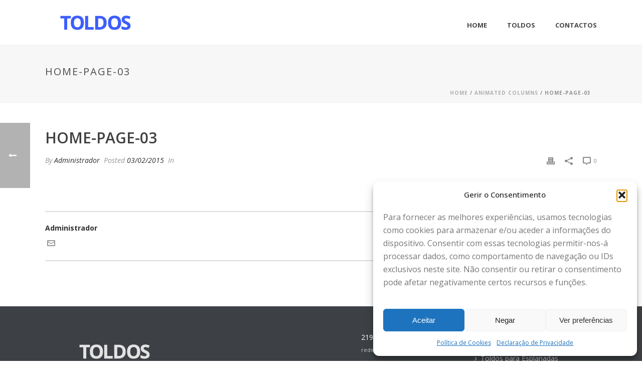

--- FILE ---
content_type: text/html; charset=UTF-8
request_url: https://www.toldos.com.pt/animated-columns/home-page-03/
body_size: 105354
content:
<!DOCTYPE html>
<html dir="ltr" lang="pt-PT" prefix="og: https://ogp.me/ns#" >
<head>
		<meta charset="UTF-8" /><meta name="viewport" content="width=device-width, initial-scale=1.0, minimum-scale=1.0, maximum-scale=1.0, user-scalable=0" /><meta http-equiv="X-UA-Compatible" content="IE=edge,chrome=1" /><meta name="format-detection" content="telephone=no"><title>home-page-03 | Toldos</title>

	<style>
		.wpcf7-submit{
			display:none;
		}
		.recaptcha-btn{
			display:block;
		}
		.grecaptcha-badge { margin: 10px 0; }
	</style>
	<script type="text/javascript">
		var contactform = [];
		var checkIfCalled = true;
		var renderGoogleInvisibleRecaptchaFront = function() {
			// prevent form submit from enter key
			jQuery("input[name=_wpcf7]").attr("class","formid");
				jQuery('.wpcf7-form').on('keyup keypress', "input", function(e) {
				  var keyCode = e.keyCode || e.which;
				  if (keyCode === 13) {
					e.preventDefault();
					return false;
				  }
				});

			jQuery('.wpcf7-submit').each(function(index){

				var checkexclude = 0;
				var form = jQuery(this).closest('.wpcf7-form');
				var value = jQuery(form).find(".formid").val();
				// check form exclude from invisible recaptcha
								if(checkexclude == 0){
					// Hide the form orig submit button
					form.find('.wpcf7-submit').hide();

					// Fetch class and value of orig submit button
					btnClasses = form.find('.wpcf7-submit').attr('class');
					btnValue = form.find('.wpcf7-submit').attr('value');

					// Add custom button and recaptcha holder

					form.find('.wpcf7-submit').after('<input type="button" id="wpcf-custom-btn-'+index+'" class="'+btnClasses+'  recaptcha-btn recaptcha-btn-type-css" value="'+btnValue+'" title="'+btnValue+'" >');
					form.append('<div class="recaptcha-holder" id="recaptcha-holder-'+index+'"></div>');
					// Recaptcha rendenr from here
					var holderId = grecaptcha.render('recaptcha-holder-'+index,{
								'sitekey':'6LcjEOkUAAAAAANTsNUOelQ0dDydnbbBWlU7gg2M',
								'size': 'invisible',
								'badge' : 'bottomright', // possible values: bottomright, bottomleft, inline
								'callback' : function (recaptchaToken) {
									//console.log(recaptchaToken);
									var response=jQuery('#recaptcha-holder-'+index).find('.g-recaptcha-response').val();
									//console.log(response);
									//Remove old response and store new respone
									jQuery('#recaptcha-holder-'+index).parent().find(".respose_post").remove();
									jQuery('#recaptcha-holder-'+index).after('<input type="hidden" name="g-recaptcha-response"  value="'+response+'" class="respose_post">')
									grecaptcha.reset(holderId);

									if(typeof customCF7Validator !== 'undefined'){
										if(!customCF7Validator(form)){
											return;
										}
									}
									// Call default Validator function
									else if(contactFormDefaultValidator(form)){
										return;
									}
									else{
										// hide the custom button and show orig submit button again and submit the form
										jQuery('#wpcf-custom-btn-'+index).hide();
										form.find('input[type=submit]').show();
										form.find("input[type=submit]").click();
										form.find('input[type=submit]').hide();
										jQuery('#wpcf-custom-btn-'+index).attr('style','');
									}
								}
						},false);

					// action call when click on custom button
					jQuery('#wpcf-custom-btn-'+index).click(function(event){
						event.preventDefault();
						// Call custom validator function
						if(typeof customCF7Validator == 'function'){
							if(!customCF7Validator(form)){
								return false;
							}
						}
						// Call default Validator function
						else if(contactFormDefaultValidator(form)){
							return false;
						}
						else if(grecaptcha.getResponse(holderId) != ''){
							grecaptcha.reset(holderId);
						}
						else{
							// execute the recaptcha challenge
							grecaptcha.execute(holderId);
						}
					});
				}
			});
		}
	</script><script  src="https://www.google.com/recaptcha/api.js?onload=renderGoogleInvisibleRecaptchaFront&render=explicit" async defer></script><script type="text/javascript">var ajaxurl = "https://www.toldos.com.pt/wp-admin/admin-ajax.php";</script>	<style>img:is([sizes="auto" i], [sizes^="auto," i]) { contain-intrinsic-size: 3000px 1500px }</style>
	
		<!-- All in One SEO 4.9.3 - aioseo.com -->
	<meta name="robots" content="noindex, max-image-preview:large" />
	<link rel="canonical" href="https://www.toldos.com.pt/animated-columns/home-page-03/" />
	<meta name="generator" content="All in One SEO (AIOSEO) 4.9.3" />
		<meta property="og:locale" content="pt_PT" />
		<meta property="og:site_name" content="Toldos | Fabrico e Montagem de Toldos" />
		<meta property="og:type" content="article" />
		<meta property="og:title" content="home-page-03 | Toldos" />
		<meta property="og:url" content="https://www.toldos.com.pt/animated-columns/home-page-03/" />
		<meta property="og:image" content="https://www.toldos.com.pt/wp-content/uploads/2022/06/logotipo-toldos.png" />
		<meta property="og:image:secure_url" content="https://www.toldos.com.pt/wp-content/uploads/2022/06/logotipo-toldos.png" />
		<meta property="og:image:width" content="200" />
		<meta property="og:image:height" content="50" />
		<meta property="article:published_time" content="2015-02-03T12:45:00+00:00" />
		<meta property="article:modified_time" content="2022-06-02T12:57:39+01:00" />
		<meta name="twitter:card" content="summary" />
		<meta name="twitter:title" content="home-page-03 | Toldos" />
		<meta name="twitter:image" content="https://www.toldos.com.pt/wp-content/uploads/2022/06/logotipo-toldos.png" />
		<script type="application/ld+json" class="aioseo-schema">
			{"@context":"https:\/\/schema.org","@graph":[{"@type":"BreadcrumbList","@id":"https:\/\/www.toldos.com.pt\/animated-columns\/home-page-03\/#breadcrumblist","itemListElement":[{"@type":"ListItem","@id":"https:\/\/www.toldos.com.pt#listItem","position":1,"name":"In\u00edcio","item":"https:\/\/www.toldos.com.pt","nextItem":{"@type":"ListItem","@id":"https:\/\/www.toldos.com.pt\/animated-columns\/home-page-03\/#listItem","name":"home-page-03"}},{"@type":"ListItem","@id":"https:\/\/www.toldos.com.pt\/animated-columns\/home-page-03\/#listItem","position":2,"name":"home-page-03","previousItem":{"@type":"ListItem","@id":"https:\/\/www.toldos.com.pt#listItem","name":"In\u00edcio"}}]},{"@type":"Organization","@id":"https:\/\/www.toldos.com.pt\/#organization","name":"Toldos.com.pt","description":"Fabrico e Montagem de Toldos","url":"https:\/\/www.toldos.com.pt\/","telephone":"+351963380559","logo":{"@type":"ImageObject","url":"https:\/\/www.toldos.com.pt\/wp-content\/uploads\/2022\/06\/logotipo-toldos.png","@id":"https:\/\/www.toldos.com.pt\/animated-columns\/home-page-03\/#organizationLogo","width":200,"height":50,"caption":"logotipo toldos"},"image":{"@id":"https:\/\/www.toldos.com.pt\/animated-columns\/home-page-03\/#organizationLogo"}},{"@type":"WebPage","@id":"https:\/\/www.toldos.com.pt\/animated-columns\/home-page-03\/#webpage","url":"https:\/\/www.toldos.com.pt\/animated-columns\/home-page-03\/","name":"home-page-03 | Toldos","inLanguage":"pt-PT","isPartOf":{"@id":"https:\/\/www.toldos.com.pt\/#website"},"breadcrumb":{"@id":"https:\/\/www.toldos.com.pt\/animated-columns\/home-page-03\/#breadcrumblist"},"datePublished":"2015-02-03T12:45:00+00:00","dateModified":"2022-06-02T13:57:39+01:00"},{"@type":"WebSite","@id":"https:\/\/www.toldos.com.pt\/#website","url":"https:\/\/www.toldos.com.pt\/","name":"Toldos","description":"Fabrico e Montagem de Toldos","inLanguage":"pt-PT","publisher":{"@id":"https:\/\/www.toldos.com.pt\/#organization"}}]}
		</script>
		<!-- All in One SEO -->


		<style id="critical-path-css" type="text/css">
			body,html{width:100%;height:100%;margin:0;padding:0}.page-preloader{top:0;left:0;z-index:999;position:fixed;height:100%;width:100%;text-align:center}.preloader-preview-area{animation-delay:-.2s;top:50%;-ms-transform:translateY(100%);transform:translateY(100%);margin-top:10px;max-height:calc(50% - 20px);opacity:1;width:100%;text-align:center;position:absolute}.preloader-logo{max-width:90%;top:50%;-ms-transform:translateY(-100%);transform:translateY(-100%);margin:-10px auto 0 auto;max-height:calc(50% - 20px);opacity:1;position:relative}.ball-pulse>div{width:15px;height:15px;border-radius:100%;margin:2px;animation-fill-mode:both;display:inline-block;animation:ball-pulse .75s infinite cubic-bezier(.2,.68,.18,1.08)}.ball-pulse>div:nth-child(1){animation-delay:-.36s}.ball-pulse>div:nth-child(2){animation-delay:-.24s}.ball-pulse>div:nth-child(3){animation-delay:-.12s}@keyframes ball-pulse{0%{transform:scale(1);opacity:1}45%{transform:scale(.1);opacity:.7}80%{transform:scale(1);opacity:1}}.ball-clip-rotate-pulse{position:relative;-ms-transform:translateY(-15px) translateX(-10px);transform:translateY(-15px) translateX(-10px);display:inline-block}.ball-clip-rotate-pulse>div{animation-fill-mode:both;position:absolute;top:0;left:0;border-radius:100%}.ball-clip-rotate-pulse>div:first-child{height:36px;width:36px;top:7px;left:-7px;animation:ball-clip-rotate-pulse-scale 1s 0s cubic-bezier(.09,.57,.49,.9) infinite}.ball-clip-rotate-pulse>div:last-child{position:absolute;width:50px;height:50px;left:-16px;top:-2px;background:0 0;border:2px solid;animation:ball-clip-rotate-pulse-rotate 1s 0s cubic-bezier(.09,.57,.49,.9) infinite;animation-duration:1s}@keyframes ball-clip-rotate-pulse-rotate{0%{transform:rotate(0) scale(1)}50%{transform:rotate(180deg) scale(.6)}100%{transform:rotate(360deg) scale(1)}}@keyframes ball-clip-rotate-pulse-scale{30%{transform:scale(.3)}100%{transform:scale(1)}}@keyframes square-spin{25%{transform:perspective(100px) rotateX(180deg) rotateY(0)}50%{transform:perspective(100px) rotateX(180deg) rotateY(180deg)}75%{transform:perspective(100px) rotateX(0) rotateY(180deg)}100%{transform:perspective(100px) rotateX(0) rotateY(0)}}.square-spin{display:inline-block}.square-spin>div{animation-fill-mode:both;width:50px;height:50px;animation:square-spin 3s 0s cubic-bezier(.09,.57,.49,.9) infinite}.cube-transition{position:relative;-ms-transform:translate(-25px,-25px);transform:translate(-25px,-25px);display:inline-block}.cube-transition>div{animation-fill-mode:both;width:15px;height:15px;position:absolute;top:-5px;left:-5px;animation:cube-transition 1.6s 0s infinite ease-in-out}.cube-transition>div:last-child{animation-delay:-.8s}@keyframes cube-transition{25%{transform:translateX(50px) scale(.5) rotate(-90deg)}50%{transform:translate(50px,50px) rotate(-180deg)}75%{transform:translateY(50px) scale(.5) rotate(-270deg)}100%{transform:rotate(-360deg)}}.ball-scale>div{border-radius:100%;margin:2px;animation-fill-mode:both;display:inline-block;height:60px;width:60px;animation:ball-scale 1s 0s ease-in-out infinite}@keyframes ball-scale{0%{transform:scale(0)}100%{transform:scale(1);opacity:0}}.line-scale>div{animation-fill-mode:both;display:inline-block;width:5px;height:50px;border-radius:2px;margin:2px}.line-scale>div:nth-child(1){animation:line-scale 1s -.5s infinite cubic-bezier(.2,.68,.18,1.08)}.line-scale>div:nth-child(2){animation:line-scale 1s -.4s infinite cubic-bezier(.2,.68,.18,1.08)}.line-scale>div:nth-child(3){animation:line-scale 1s -.3s infinite cubic-bezier(.2,.68,.18,1.08)}.line-scale>div:nth-child(4){animation:line-scale 1s -.2s infinite cubic-bezier(.2,.68,.18,1.08)}.line-scale>div:nth-child(5){animation:line-scale 1s -.1s infinite cubic-bezier(.2,.68,.18,1.08)}@keyframes line-scale{0%{transform:scaley(1)}50%{transform:scaley(.4)}100%{transform:scaley(1)}}.ball-scale-multiple{position:relative;-ms-transform:translateY(30px);transform:translateY(30px);display:inline-block}.ball-scale-multiple>div{border-radius:100%;animation-fill-mode:both;margin:2px;position:absolute;left:-30px;top:0;opacity:0;margin:0;width:50px;height:50px;animation:ball-scale-multiple 1s 0s linear infinite}.ball-scale-multiple>div:nth-child(2){animation-delay:-.2s}.ball-scale-multiple>div:nth-child(3){animation-delay:-.2s}@keyframes ball-scale-multiple{0%{transform:scale(0);opacity:0}5%{opacity:1}100%{transform:scale(1);opacity:0}}.ball-pulse-sync{display:inline-block}.ball-pulse-sync>div{width:15px;height:15px;border-radius:100%;margin:2px;animation-fill-mode:both;display:inline-block}.ball-pulse-sync>div:nth-child(1){animation:ball-pulse-sync .6s -.21s infinite ease-in-out}.ball-pulse-sync>div:nth-child(2){animation:ball-pulse-sync .6s -.14s infinite ease-in-out}.ball-pulse-sync>div:nth-child(3){animation:ball-pulse-sync .6s -70ms infinite ease-in-out}@keyframes ball-pulse-sync{33%{transform:translateY(10px)}66%{transform:translateY(-10px)}100%{transform:translateY(0)}}.transparent-circle{display:inline-block;border-top:.5em solid rgba(255,255,255,.2);border-right:.5em solid rgba(255,255,255,.2);border-bottom:.5em solid rgba(255,255,255,.2);border-left:.5em solid #fff;transform:translateZ(0);animation:transparent-circle 1.1s infinite linear;width:50px;height:50px;border-radius:50%}.transparent-circle:after{border-radius:50%;width:10em;height:10em}@keyframes transparent-circle{0%{transform:rotate(0)}100%{transform:rotate(360deg)}}.ball-spin-fade-loader{position:relative;top:-10px;left:-10px;display:inline-block}.ball-spin-fade-loader>div{width:15px;height:15px;border-radius:100%;margin:2px;animation-fill-mode:both;position:absolute;animation:ball-spin-fade-loader 1s infinite linear}.ball-spin-fade-loader>div:nth-child(1){top:25px;left:0;animation-delay:-.84s;-webkit-animation-delay:-.84s}.ball-spin-fade-loader>div:nth-child(2){top:17.05px;left:17.05px;animation-delay:-.72s;-webkit-animation-delay:-.72s}.ball-spin-fade-loader>div:nth-child(3){top:0;left:25px;animation-delay:-.6s;-webkit-animation-delay:-.6s}.ball-spin-fade-loader>div:nth-child(4){top:-17.05px;left:17.05px;animation-delay:-.48s;-webkit-animation-delay:-.48s}.ball-spin-fade-loader>div:nth-child(5){top:-25px;left:0;animation-delay:-.36s;-webkit-animation-delay:-.36s}.ball-spin-fade-loader>div:nth-child(6){top:-17.05px;left:-17.05px;animation-delay:-.24s;-webkit-animation-delay:-.24s}.ball-spin-fade-loader>div:nth-child(7){top:0;left:-25px;animation-delay:-.12s;-webkit-animation-delay:-.12s}.ball-spin-fade-loader>div:nth-child(8){top:17.05px;left:-17.05px;animation-delay:0s;-webkit-animation-delay:0s}@keyframes ball-spin-fade-loader{50%{opacity:.3;transform:scale(.4)}100%{opacity:1;transform:scale(1)}}		</style>

		<!-- Google tag (gtag.js) consent mode dataLayer added by Site Kit -->
<script type="text/javascript" id="google_gtagjs-js-consent-mode-data-layer">
/* <![CDATA[ */
window.dataLayer = window.dataLayer || [];function gtag(){dataLayer.push(arguments);}
gtag('consent', 'default', {"ad_personalization":"denied","ad_storage":"denied","ad_user_data":"denied","analytics_storage":"denied","functionality_storage":"denied","security_storage":"denied","personalization_storage":"denied","region":["AT","BE","BG","CH","CY","CZ","DE","DK","EE","ES","FI","FR","GB","GR","HR","HU","IE","IS","IT","LI","LT","LU","LV","MT","NL","NO","PL","PT","RO","SE","SI","SK"],"wait_for_update":500});
window._googlesitekitConsentCategoryMap = {"statistics":["analytics_storage"],"marketing":["ad_storage","ad_user_data","ad_personalization"],"functional":["functionality_storage","security_storage"],"preferences":["personalization_storage"]};
window._googlesitekitConsents = {"ad_personalization":"denied","ad_storage":"denied","ad_user_data":"denied","analytics_storage":"denied","functionality_storage":"denied","security_storage":"denied","personalization_storage":"denied","region":["AT","BE","BG","CH","CY","CZ","DE","DK","EE","ES","FI","FR","GB","GR","HR","HU","IE","IS","IT","LI","LT","LU","LV","MT","NL","NO","PL","PT","RO","SE","SI","SK"],"wait_for_update":500};
/* ]]> */
</script>
<!-- End Google tag (gtag.js) consent mode dataLayer added by Site Kit -->
<link rel='dns-prefetch' href='//www.googletagmanager.com' />
<link rel='dns-prefetch' href='//fonts.googleapis.com' />
<link rel="alternate" type="application/rss+xml" title="Toldos &raquo; Feed" href="https://www.toldos.com.pt/feed/" />
<link rel="alternate" type="application/rss+xml" title="Toldos &raquo; Feed de comentários" href="https://www.toldos.com.pt/comments/feed/" />

<link rel="shortcut icon" href="https://www.toldos.com.pt/wp-content/uploads/2022/06/favicon-toldos.png"  />
<script type="text/javascript">window.abb = {};php = {};window.PHP = {};PHP.ajax = "https://www.toldos.com.pt/wp-admin/admin-ajax.php";PHP.wp_p_id = "6634";var mk_header_parallax, mk_banner_parallax, mk_page_parallax, mk_footer_parallax, mk_body_parallax;var mk_images_dir = "https://www.toldos.com.pt/wp-content/themes/jupiter/assets/images",mk_theme_js_path = "https://www.toldos.com.pt/wp-content/themes/jupiter/assets/js",mk_theme_dir = "https://www.toldos.com.pt/wp-content/themes/jupiter",mk_captcha_placeholder = "Enter Captcha",mk_captcha_invalid_txt = "Invalid. Try again.",mk_captcha_correct_txt = "Captcha correct.",mk_responsive_nav_width = 1140,mk_vertical_header_back = "Back",mk_vertical_header_anim = "1",mk_check_rtl = true,mk_grid_width = 1140,mk_ajax_search_option = "disable",mk_preloader_bg_color = "#ffffff",mk_accent_color = "#6666ff",mk_go_to_top =  "false",mk_smooth_scroll =  "true",mk_show_background_video =  "true",mk_preloader_bar_color = "#6666ff",mk_preloader_logo = "";var mk_header_parallax = false,mk_banner_parallax = false,mk_footer_parallax = false,mk_body_parallax = false,mk_no_more_posts = "No More Posts",mk_typekit_id   = "",mk_google_fonts = ["Open Sans:100italic,200italic,300italic,400italic,500italic,600italic,700italic,800italic,900italic,100,200,300,400,500,600,700,800,900"],mk_global_lazyload = false;</script><link rel='stylesheet' id='wp-block-library-css' href='https://www.toldos.com.pt/wp-includes/css/dist/block-library/style.min.css' type='text/css' media='all' />
<style id='wp-block-library-theme-inline-css' type='text/css'>
.wp-block-audio :where(figcaption){color:#555;font-size:13px;text-align:center}.is-dark-theme .wp-block-audio :where(figcaption){color:#ffffffa6}.wp-block-audio{margin:0 0 1em}.wp-block-code{border:1px solid #ccc;border-radius:4px;font-family:Menlo,Consolas,monaco,monospace;padding:.8em 1em}.wp-block-embed :where(figcaption){color:#555;font-size:13px;text-align:center}.is-dark-theme .wp-block-embed :where(figcaption){color:#ffffffa6}.wp-block-embed{margin:0 0 1em}.blocks-gallery-caption{color:#555;font-size:13px;text-align:center}.is-dark-theme .blocks-gallery-caption{color:#ffffffa6}:root :where(.wp-block-image figcaption){color:#555;font-size:13px;text-align:center}.is-dark-theme :root :where(.wp-block-image figcaption){color:#ffffffa6}.wp-block-image{margin:0 0 1em}.wp-block-pullquote{border-bottom:4px solid;border-top:4px solid;color:currentColor;margin-bottom:1.75em}.wp-block-pullquote cite,.wp-block-pullquote footer,.wp-block-pullquote__citation{color:currentColor;font-size:.8125em;font-style:normal;text-transform:uppercase}.wp-block-quote{border-left:.25em solid;margin:0 0 1.75em;padding-left:1em}.wp-block-quote cite,.wp-block-quote footer{color:currentColor;font-size:.8125em;font-style:normal;position:relative}.wp-block-quote:where(.has-text-align-right){border-left:none;border-right:.25em solid;padding-left:0;padding-right:1em}.wp-block-quote:where(.has-text-align-center){border:none;padding-left:0}.wp-block-quote.is-large,.wp-block-quote.is-style-large,.wp-block-quote:where(.is-style-plain){border:none}.wp-block-search .wp-block-search__label{font-weight:700}.wp-block-search__button{border:1px solid #ccc;padding:.375em .625em}:where(.wp-block-group.has-background){padding:1.25em 2.375em}.wp-block-separator.has-css-opacity{opacity:.4}.wp-block-separator{border:none;border-bottom:2px solid;margin-left:auto;margin-right:auto}.wp-block-separator.has-alpha-channel-opacity{opacity:1}.wp-block-separator:not(.is-style-wide):not(.is-style-dots){width:100px}.wp-block-separator.has-background:not(.is-style-dots){border-bottom:none;height:1px}.wp-block-separator.has-background:not(.is-style-wide):not(.is-style-dots){height:2px}.wp-block-table{margin:0 0 1em}.wp-block-table td,.wp-block-table th{word-break:normal}.wp-block-table :where(figcaption){color:#555;font-size:13px;text-align:center}.is-dark-theme .wp-block-table :where(figcaption){color:#ffffffa6}.wp-block-video :where(figcaption){color:#555;font-size:13px;text-align:center}.is-dark-theme .wp-block-video :where(figcaption){color:#ffffffa6}.wp-block-video{margin:0 0 1em}:root :where(.wp-block-template-part.has-background){margin-bottom:0;margin-top:0;padding:1.25em 2.375em}
</style>
<style id='classic-theme-styles-inline-css' type='text/css'>
/*! This file is auto-generated */
.wp-block-button__link{color:#fff;background-color:#32373c;border-radius:9999px;box-shadow:none;text-decoration:none;padding:calc(.667em + 2px) calc(1.333em + 2px);font-size:1.125em}.wp-block-file__button{background:#32373c;color:#fff;text-decoration:none}
</style>
<link rel='stylesheet' id='aioseo/css/src/vue/standalone/blocks/table-of-contents/global.scss-css' href='https://www.toldos.com.pt/wp-content/plugins/all-in-one-seo-pack/dist/Lite/assets/css/table-of-contents/global.e90f6d47.css' type='text/css' media='all' />
<style id='global-styles-inline-css' type='text/css'>
:root{--wp--preset--aspect-ratio--square: 1;--wp--preset--aspect-ratio--4-3: 4/3;--wp--preset--aspect-ratio--3-4: 3/4;--wp--preset--aspect-ratio--3-2: 3/2;--wp--preset--aspect-ratio--2-3: 2/3;--wp--preset--aspect-ratio--16-9: 16/9;--wp--preset--aspect-ratio--9-16: 9/16;--wp--preset--color--black: #000000;--wp--preset--color--cyan-bluish-gray: #abb8c3;--wp--preset--color--white: #ffffff;--wp--preset--color--pale-pink: #f78da7;--wp--preset--color--vivid-red: #cf2e2e;--wp--preset--color--luminous-vivid-orange: #ff6900;--wp--preset--color--luminous-vivid-amber: #fcb900;--wp--preset--color--light-green-cyan: #7bdcb5;--wp--preset--color--vivid-green-cyan: #00d084;--wp--preset--color--pale-cyan-blue: #8ed1fc;--wp--preset--color--vivid-cyan-blue: #0693e3;--wp--preset--color--vivid-purple: #9b51e0;--wp--preset--gradient--vivid-cyan-blue-to-vivid-purple: linear-gradient(135deg,rgba(6,147,227,1) 0%,rgb(155,81,224) 100%);--wp--preset--gradient--light-green-cyan-to-vivid-green-cyan: linear-gradient(135deg,rgb(122,220,180) 0%,rgb(0,208,130) 100%);--wp--preset--gradient--luminous-vivid-amber-to-luminous-vivid-orange: linear-gradient(135deg,rgba(252,185,0,1) 0%,rgba(255,105,0,1) 100%);--wp--preset--gradient--luminous-vivid-orange-to-vivid-red: linear-gradient(135deg,rgba(255,105,0,1) 0%,rgb(207,46,46) 100%);--wp--preset--gradient--very-light-gray-to-cyan-bluish-gray: linear-gradient(135deg,rgb(238,238,238) 0%,rgb(169,184,195) 100%);--wp--preset--gradient--cool-to-warm-spectrum: linear-gradient(135deg,rgb(74,234,220) 0%,rgb(151,120,209) 20%,rgb(207,42,186) 40%,rgb(238,44,130) 60%,rgb(251,105,98) 80%,rgb(254,248,76) 100%);--wp--preset--gradient--blush-light-purple: linear-gradient(135deg,rgb(255,206,236) 0%,rgb(152,150,240) 100%);--wp--preset--gradient--blush-bordeaux: linear-gradient(135deg,rgb(254,205,165) 0%,rgb(254,45,45) 50%,rgb(107,0,62) 100%);--wp--preset--gradient--luminous-dusk: linear-gradient(135deg,rgb(255,203,112) 0%,rgb(199,81,192) 50%,rgb(65,88,208) 100%);--wp--preset--gradient--pale-ocean: linear-gradient(135deg,rgb(255,245,203) 0%,rgb(182,227,212) 50%,rgb(51,167,181) 100%);--wp--preset--gradient--electric-grass: linear-gradient(135deg,rgb(202,248,128) 0%,rgb(113,206,126) 100%);--wp--preset--gradient--midnight: linear-gradient(135deg,rgb(2,3,129) 0%,rgb(40,116,252) 100%);--wp--preset--font-size--small: 13px;--wp--preset--font-size--medium: 20px;--wp--preset--font-size--large: 36px;--wp--preset--font-size--x-large: 42px;--wp--preset--spacing--20: 0.44rem;--wp--preset--spacing--30: 0.67rem;--wp--preset--spacing--40: 1rem;--wp--preset--spacing--50: 1.5rem;--wp--preset--spacing--60: 2.25rem;--wp--preset--spacing--70: 3.38rem;--wp--preset--spacing--80: 5.06rem;--wp--preset--shadow--natural: 6px 6px 9px rgba(0, 0, 0, 0.2);--wp--preset--shadow--deep: 12px 12px 50px rgba(0, 0, 0, 0.4);--wp--preset--shadow--sharp: 6px 6px 0px rgba(0, 0, 0, 0.2);--wp--preset--shadow--outlined: 6px 6px 0px -3px rgba(255, 255, 255, 1), 6px 6px rgba(0, 0, 0, 1);--wp--preset--shadow--crisp: 6px 6px 0px rgba(0, 0, 0, 1);}:where(.is-layout-flex){gap: 0.5em;}:where(.is-layout-grid){gap: 0.5em;}body .is-layout-flex{display: flex;}.is-layout-flex{flex-wrap: wrap;align-items: center;}.is-layout-flex > :is(*, div){margin: 0;}body .is-layout-grid{display: grid;}.is-layout-grid > :is(*, div){margin: 0;}:where(.wp-block-columns.is-layout-flex){gap: 2em;}:where(.wp-block-columns.is-layout-grid){gap: 2em;}:where(.wp-block-post-template.is-layout-flex){gap: 1.25em;}:where(.wp-block-post-template.is-layout-grid){gap: 1.25em;}.has-black-color{color: var(--wp--preset--color--black) !important;}.has-cyan-bluish-gray-color{color: var(--wp--preset--color--cyan-bluish-gray) !important;}.has-white-color{color: var(--wp--preset--color--white) !important;}.has-pale-pink-color{color: var(--wp--preset--color--pale-pink) !important;}.has-vivid-red-color{color: var(--wp--preset--color--vivid-red) !important;}.has-luminous-vivid-orange-color{color: var(--wp--preset--color--luminous-vivid-orange) !important;}.has-luminous-vivid-amber-color{color: var(--wp--preset--color--luminous-vivid-amber) !important;}.has-light-green-cyan-color{color: var(--wp--preset--color--light-green-cyan) !important;}.has-vivid-green-cyan-color{color: var(--wp--preset--color--vivid-green-cyan) !important;}.has-pale-cyan-blue-color{color: var(--wp--preset--color--pale-cyan-blue) !important;}.has-vivid-cyan-blue-color{color: var(--wp--preset--color--vivid-cyan-blue) !important;}.has-vivid-purple-color{color: var(--wp--preset--color--vivid-purple) !important;}.has-black-background-color{background-color: var(--wp--preset--color--black) !important;}.has-cyan-bluish-gray-background-color{background-color: var(--wp--preset--color--cyan-bluish-gray) !important;}.has-white-background-color{background-color: var(--wp--preset--color--white) !important;}.has-pale-pink-background-color{background-color: var(--wp--preset--color--pale-pink) !important;}.has-vivid-red-background-color{background-color: var(--wp--preset--color--vivid-red) !important;}.has-luminous-vivid-orange-background-color{background-color: var(--wp--preset--color--luminous-vivid-orange) !important;}.has-luminous-vivid-amber-background-color{background-color: var(--wp--preset--color--luminous-vivid-amber) !important;}.has-light-green-cyan-background-color{background-color: var(--wp--preset--color--light-green-cyan) !important;}.has-vivid-green-cyan-background-color{background-color: var(--wp--preset--color--vivid-green-cyan) !important;}.has-pale-cyan-blue-background-color{background-color: var(--wp--preset--color--pale-cyan-blue) !important;}.has-vivid-cyan-blue-background-color{background-color: var(--wp--preset--color--vivid-cyan-blue) !important;}.has-vivid-purple-background-color{background-color: var(--wp--preset--color--vivid-purple) !important;}.has-black-border-color{border-color: var(--wp--preset--color--black) !important;}.has-cyan-bluish-gray-border-color{border-color: var(--wp--preset--color--cyan-bluish-gray) !important;}.has-white-border-color{border-color: var(--wp--preset--color--white) !important;}.has-pale-pink-border-color{border-color: var(--wp--preset--color--pale-pink) !important;}.has-vivid-red-border-color{border-color: var(--wp--preset--color--vivid-red) !important;}.has-luminous-vivid-orange-border-color{border-color: var(--wp--preset--color--luminous-vivid-orange) !important;}.has-luminous-vivid-amber-border-color{border-color: var(--wp--preset--color--luminous-vivid-amber) !important;}.has-light-green-cyan-border-color{border-color: var(--wp--preset--color--light-green-cyan) !important;}.has-vivid-green-cyan-border-color{border-color: var(--wp--preset--color--vivid-green-cyan) !important;}.has-pale-cyan-blue-border-color{border-color: var(--wp--preset--color--pale-cyan-blue) !important;}.has-vivid-cyan-blue-border-color{border-color: var(--wp--preset--color--vivid-cyan-blue) !important;}.has-vivid-purple-border-color{border-color: var(--wp--preset--color--vivid-purple) !important;}.has-vivid-cyan-blue-to-vivid-purple-gradient-background{background: var(--wp--preset--gradient--vivid-cyan-blue-to-vivid-purple) !important;}.has-light-green-cyan-to-vivid-green-cyan-gradient-background{background: var(--wp--preset--gradient--light-green-cyan-to-vivid-green-cyan) !important;}.has-luminous-vivid-amber-to-luminous-vivid-orange-gradient-background{background: var(--wp--preset--gradient--luminous-vivid-amber-to-luminous-vivid-orange) !important;}.has-luminous-vivid-orange-to-vivid-red-gradient-background{background: var(--wp--preset--gradient--luminous-vivid-orange-to-vivid-red) !important;}.has-very-light-gray-to-cyan-bluish-gray-gradient-background{background: var(--wp--preset--gradient--very-light-gray-to-cyan-bluish-gray) !important;}.has-cool-to-warm-spectrum-gradient-background{background: var(--wp--preset--gradient--cool-to-warm-spectrum) !important;}.has-blush-light-purple-gradient-background{background: var(--wp--preset--gradient--blush-light-purple) !important;}.has-blush-bordeaux-gradient-background{background: var(--wp--preset--gradient--blush-bordeaux) !important;}.has-luminous-dusk-gradient-background{background: var(--wp--preset--gradient--luminous-dusk) !important;}.has-pale-ocean-gradient-background{background: var(--wp--preset--gradient--pale-ocean) !important;}.has-electric-grass-gradient-background{background: var(--wp--preset--gradient--electric-grass) !important;}.has-midnight-gradient-background{background: var(--wp--preset--gradient--midnight) !important;}.has-small-font-size{font-size: var(--wp--preset--font-size--small) !important;}.has-medium-font-size{font-size: var(--wp--preset--font-size--medium) !important;}.has-large-font-size{font-size: var(--wp--preset--font-size--large) !important;}.has-x-large-font-size{font-size: var(--wp--preset--font-size--x-large) !important;}
:where(.wp-block-post-template.is-layout-flex){gap: 1.25em;}:where(.wp-block-post-template.is-layout-grid){gap: 1.25em;}
:where(.wp-block-columns.is-layout-flex){gap: 2em;}:where(.wp-block-columns.is-layout-grid){gap: 2em;}
:root :where(.wp-block-pullquote){font-size: 1.5em;line-height: 1.6;}
</style>
<link rel='stylesheet' id='contact-form-7-css' href='https://www.toldos.com.pt/wp-content/plugins/contact-form-7/includes/css/styles.css' type='text/css' media='all' />
<link rel='stylesheet' id='essential-grid-plugin-settings-css' href='https://www.toldos.com.pt/wp-content/plugins/essential-grid/public/assets/css/settings.css' type='text/css' media='all' />
<link rel='stylesheet' id='tp-open-sans-css' href='https://fonts.googleapis.com/css?family=Open+Sans%3A300%2C400%2C600%2C700%2C800' type='text/css' media='all' />
<link rel='stylesheet' id='tp-raleway-css' href='https://fonts.googleapis.com/css?family=Raleway%3A100%2C200%2C300%2C400%2C500%2C600%2C700%2C800%2C900' type='text/css' media='all' />
<link rel='stylesheet' id='tp-droid-serif-css' href='https://fonts.googleapis.com/css?family=Droid+Serif%3A400%2C700' type='text/css' media='all' />
<link rel='stylesheet' id='cmplz-general-css' href='https://www.toldos.com.pt/wp-content/plugins/complianz-gdpr/assets/css/cookieblocker.min.css' type='text/css' media='all' />
<link rel='stylesheet' id='core-styles-css' href='https://www.toldos.com.pt/wp-content/themes/jupiter/assets/stylesheet/core-styles.6.10.1.css' type='text/css' media='all' />
<style id='core-styles-inline-css' type='text/css'>

			#wpadminbar {
				-webkit-backface-visibility: hidden;
				backface-visibility: hidden;
				-webkit-perspective: 1000;
				-ms-perspective: 1000;
				perspective: 1000;
				-webkit-transform: translateZ(0px);
				-ms-transform: translateZ(0px);
				transform: translateZ(0px);
			}
			@media screen and (max-width: 600px) {
				#wpadminbar {
					position: fixed !important;
				}
			}
		
</style>
<link rel='stylesheet' id='components-full-css' href='https://www.toldos.com.pt/wp-content/themes/jupiter/assets/stylesheet/components-full.6.10.1.css' type='text/css' media='all' />
<style id='components-full-inline-css' type='text/css'>

body
{
    background-color:#fff;
}

.hb-custom-header #mk-page-introduce,
.mk-header
{
    background-color:#f7f7f7;background-size: cover;-webkit-background-size: cover;-moz-background-size: cover;
}

.hb-custom-header > div,
.mk-header-bg
{
    background-color:#fff;
}

.mk-classic-nav-bg
{
    background-color:#fff;
}

.master-holder-bg
{
    background-color:#fff;
}

#mk-footer
{
    background-color:#3d4045;
}

#mk-boxed-layout
{
  -webkit-box-shadow: 0 0 0px rgba(0, 0, 0, 0);
  -moz-box-shadow: 0 0 0px rgba(0, 0, 0, 0);
  box-shadow: 0 0 0px rgba(0, 0, 0, 0);
}

.mk-news-tab .mk-tabs-tabs .is-active a,
.mk-fancy-title.pattern-style span,
.mk-fancy-title.pattern-style.color-gradient span:after,
.page-bg-color
{
    background-color: #fff;
}

.page-title
{
    font-size: 20px;
    color: #4d4d4d;
    text-transform: uppercase;
    font-weight: normal;
    letter-spacing: 2px;
}

.page-subtitle
{
    font-size: 14px;
    line-height: 100%;
    color: #a3a3a3;
    font-size: 14px;
    text-transform: none;
}



    .mk-header
    {
        border-bottom:1px solid #ededed;
    }

    
	.header-style-1 .mk-header-padding-wrapper,
	.header-style-2 .mk-header-padding-wrapper,
	.header-style-3 .mk-header-padding-wrapper {
		padding-top:91px;
	}

	.mk-process-steps[max-width~="950px"] ul::before {
	  display: none !important;
	}
	.mk-process-steps[max-width~="950px"] li {
	  margin-bottom: 30px !important;
	  width: 100% !important;
	  text-align: center;
	}
	.mk-event-countdown-ul[max-width~="750px"] li {
	  width: 90%;
	  display: block;
	  margin: 0 auto 15px;
	}

    body { font-family: Open Sans } 

            @font-face {
                font-family: 'star';
                src: url('https://www.toldos.com.pt/wp-content/themes/jupiter/assets/stylesheet/fonts/star/font.eot');
                src: url('https://www.toldos.com.pt/wp-content/themes/jupiter/assets/stylesheet/fonts/star/font.eot?#iefix') format('embedded-opentype'),
                url('https://www.toldos.com.pt/wp-content/themes/jupiter/assets/stylesheet/fonts/star/font.woff') format('woff'),
                url('https://www.toldos.com.pt/wp-content/themes/jupiter/assets/stylesheet/fonts/star/font.ttf') format('truetype'),
                url('https://www.toldos.com.pt/wp-content/themes/jupiter/assets/stylesheet/fonts/star/font.svg#star') format('svg');
                font-weight: normal;
                font-style: normal;
            }
            @font-face {
                font-family: 'WooCommerce';
                src: url('https://www.toldos.com.pt/wp-content/themes/jupiter/assets/stylesheet/fonts/woocommerce/font.eot');
                src: url('https://www.toldos.com.pt/wp-content/themes/jupiter/assets/stylesheet/fonts/woocommerce/font.eot?#iefix') format('embedded-opentype'),
                url('https://www.toldos.com.pt/wp-content/themes/jupiter/assets/stylesheet/fonts/woocommerce/font.woff') format('woff'),
                url('https://www.toldos.com.pt/wp-content/themes/jupiter/assets/stylesheet/fonts/woocommerce/font.ttf') format('truetype'),
                url('https://www.toldos.com.pt/wp-content/themes/jupiter/assets/stylesheet/fonts/woocommerce/font.svg#WooCommerce') format('svg');
                font-weight: normal;
                font-style: normal;
            }.bigger-font-size p, .bigger-font-size {
font-size: 16px;
line-height: 27px;
color: #777;
}
.cmk-center-align {
text-align: center;
}

#facebookShare{
float:left;
width:41%;
overflow:hidden;
}

#socialShare{
width:350px;
}

#plusShare{
overflow:hidden;
}

.wpcf7-form .wpcf7-textarea {
width: 96%;
height: 55px;
}


.contactPageForm .wpcf7-form .wpcf7-textarea {
width: 96%;
height: 70px;
}




.wpcf7-form .wpcf7-text, .wpcf7-form .wpcf7-textarea {
width: 96%;
}





div.wpcf7-response-output {
padding: 0px 15px 15px 65px;
}

#theme-page h3 {
font-size: 20px;
text-transform: none;
}

input[type=text]{
padding: 9px 12px!important;
}

.wpcf7-form p {
margin-bottom: 3px!important;
}


.remove-header-bg-true.light-header-skin:not(.header-sticky-ready) .mk-icon-search:before {
text-shadow: 1px 1px 1px #333333;
}

.remove-header-bg-true.light-header-skin:not(.header-sticky-ready) {
text-shadow: 1px 1px 1px #333333;
}

.mk-circle-image .item-holder {
box-shadow: 0 0 0 8px #cccccc;
}

#mk-footer .widget:not(.widget_social_networks) a:hover{
color: #fff;
}

#mk-footer p {
margin-bottom: 6px;
}

#mk-footer h4 {
margin-bottom: -4px;
font-size: 16px !important;
}

input[type=email], input[type=password], input[type=tel], input[type=text], textarea {
border: 1px solid #cccccc;
}

.negativeMarginTop{
margin-top: -10px!important;
}

.negativeMarginTop7{
margin-top: -7px!important;
}

.negativeMarginBottom12{
margin-bottom: -12px!important;
}

.negativeMarginBottom60{
margin-bottom: -60px!important;
}

.negativeMarginBottom18{
margin-bottom: -18px!important;
}

.negativeMarginBottom32{
margin-bottom: -32px!important;
}

#mk-responsive-nav li a{
text-shadow: none;
}

.whiteLink p, .whiteLink a{
color: #fff!important;
}

.mk-footer-copyright {
float: none!important;
}
.contact-black p , .contact-black a, .contact-black a:visited{
color:#111111;
font-weight:bold;
}
.button_large{
font-size:24px !important;
}

#sub-footer a, #sub-footer a:visited{
color:#CCCCCC;
}
</style>
<link rel='stylesheet' id='mkhb-render-css' href='https://www.toldos.com.pt/wp-content/themes/jupiter/header-builder/includes/assets/css/mkhb-render.css' type='text/css' media='all' />
<link rel='stylesheet' id='mkhb-row-css' href='https://www.toldos.com.pt/wp-content/themes/jupiter/header-builder/includes/assets/css/mkhb-row.css' type='text/css' media='all' />
<link rel='stylesheet' id='mkhb-column-css' href='https://www.toldos.com.pt/wp-content/themes/jupiter/header-builder/includes/assets/css/mkhb-column.css' type='text/css' media='all' />
<link rel='stylesheet' id='theme-options-css' href='https://www.toldos.com.pt/wp-content/uploads/mk_assets/theme-options-production-1758714738.css' type='text/css' media='all' />
<link rel='stylesheet' id='ms-main-css' href='https://www.toldos.com.pt/wp-content/plugins/masterslider/public/assets/css/masterslider.main.css' type='text/css' media='all' />
<link rel='stylesheet' id='ms-custom-css' href='https://www.toldos.com.pt/wp-content/uploads/masterslider/custom.css' type='text/css' media='all' />
<link rel='stylesheet' id='jupiter-donut-shortcodes-css' href='https://www.toldos.com.pt/wp-content/plugins/jupiter-donut/assets/css/shortcodes-styles.min.css' type='text/css' media='all' />
<link rel='stylesheet' id='mk-style-css' href='https://www.toldos.com.pt/wp-content/themes/jupiter-child/style.css' type='text/css' media='all' />
<script type="text/javascript" data-noptimize='' data-no-minify='' src="https://www.toldos.com.pt/wp-content/themes/jupiter/assets/js/plugins/wp-enqueue/webfontloader.js" id="mk-webfontloader-js"></script>
<script type="text/javascript" id="mk-webfontloader-js-after">
/* <![CDATA[ */
WebFontConfig = {
	timeout: 2000
}

if ( mk_typekit_id.length > 0 ) {
	WebFontConfig.typekit = {
		id: mk_typekit_id
	}
}

if ( mk_google_fonts.length > 0 ) {
	WebFontConfig.google = {
		families:  mk_google_fonts
	}
}

if ( (mk_google_fonts.length > 0 || mk_typekit_id.length > 0) && navigator.userAgent.indexOf("Speed Insights") == -1) {
	WebFont.load( WebFontConfig );
}
		
/* ]]> */
</script>
<script type="text/javascript" src="https://www.toldos.com.pt/wp-includes/js/jquery/jquery.min.js" id="jquery-core-js"></script>
<script type="text/javascript" src="https://www.toldos.com.pt/wp-includes/js/jquery/jquery-migrate.min.js" id="jquery-migrate-js"></script>
<script type="text/javascript" src="https://www.toldos.com.pt/wp-content/plugins/cf7-invisible-recaptcha/js/cf7_invisible_recaptcha.js" id="cf7_invisible_recaptcha_functions-js"></script>

<!-- Google tag (gtag.js) snippet added by Site Kit -->
<!-- Google Analytics snippet added by Site Kit -->
<script type="text/javascript" src="https://www.googletagmanager.com/gtag/js?id=GT-P356L9C" id="google_gtagjs-js" async></script>
<script type="text/javascript" id="google_gtagjs-js-after">
/* <![CDATA[ */
window.dataLayer = window.dataLayer || [];function gtag(){dataLayer.push(arguments);}
gtag("set","linker",{"domains":["www.toldos.com.pt"]});
gtag("js", new Date());
gtag("set", "developer_id.dZTNiMT", true);
gtag("config", "GT-P356L9C");
 window._googlesitekit = window._googlesitekit || {}; window._googlesitekit.throttledEvents = []; window._googlesitekit.gtagEvent = (name, data) => { var key = JSON.stringify( { name, data } ); if ( !! window._googlesitekit.throttledEvents[ key ] ) { return; } window._googlesitekit.throttledEvents[ key ] = true; setTimeout( () => { delete window._googlesitekit.throttledEvents[ key ]; }, 5 ); gtag( "event", name, { ...data, event_source: "site-kit" } ); }; 
/* ]]> */
</script>
<link rel="https://api.w.org/" href="https://www.toldos.com.pt/wp-json/" /><link rel="EditURI" type="application/rsd+xml" title="RSD" href="https://www.toldos.com.pt/xmlrpc.php?rsd" />
<meta name="generator" content="WordPress 6.8.3" />
<link rel='shortlink' href='https://www.toldos.com.pt/?p=6634' />
<link rel="alternate" title="oEmbed (JSON)" type="application/json+oembed" href="https://www.toldos.com.pt/wp-json/oembed/1.0/embed?url=https%3A%2F%2Fwww.toldos.com.pt%2Fanimated-columns%2Fhome-page-03%2F" />
<link rel="alternate" title="oEmbed (XML)" type="text/xml+oembed" href="https://www.toldos.com.pt/wp-json/oembed/1.0/embed?url=https%3A%2F%2Fwww.toldos.com.pt%2Fanimated-columns%2Fhome-page-03%2F&#038;format=xml" />
<meta name="generator" content="Site Kit by Google 1.170.0" /><script>var ms_grabbing_curosr='https://www.toldos.com.pt/wp-content/plugins/masterslider/public/assets/css/common/grabbing.cur',ms_grab_curosr='https://www.toldos.com.pt/wp-content/plugins/masterslider/public/assets/css/common/grab.cur';</script>
<meta name="generator" content="MasterSlider 3.5.9 - Responsive Touch Image Slider" />
			<style>.cmplz-hidden {
					display: none !important;
				}</style><meta itemprop="author" content="" /><meta itemprop="datePublished" content="03/02/2015" /><meta itemprop="dateModified" content="02/06/2022" /><meta itemprop="publisher" content="Toldos" /><meta property="og:site_name" content="Toldos"/><meta property="og:url" content="https://www.toldos.com.pt/animated-columns/home-page-03/"/><meta property="og:title" content="home-page-03"/><meta property="og:description" content=""/><meta property="og:type" content="article"/><script> var isTest = false; </script><style type="text/css">.recentcomments a{display:inline !important;padding:0 !important;margin:0 !important;}</style><meta name="generator" content="Powered by WPBakery Page Builder - drag and drop page builder for WordPress."/>

<!-- Google Tag Manager snippet added by Site Kit -->
<script type="text/javascript">
/* <![CDATA[ */

			( function( w, d, s, l, i ) {
				w[l] = w[l] || [];
				w[l].push( {'gtm.start': new Date().getTime(), event: 'gtm.js'} );
				var f = d.getElementsByTagName( s )[0],
					j = d.createElement( s ), dl = l != 'dataLayer' ? '&l=' + l : '';
				j.async = true;
				j.src = 'https://www.googletagmanager.com/gtm.js?id=' + i + dl;
				f.parentNode.insertBefore( j, f );
			} )( window, document, 'script', 'dataLayer', 'GTM-MSNPRPDM' );
			
/* ]]> */
</script>

<!-- End Google Tag Manager snippet added by Site Kit -->
<meta name="generator" content="Powered by Slider Revolution 6.7.25 - responsive, Mobile-Friendly Slider Plugin for WordPress with comfortable drag and drop interface." />
<script>function setREVStartSize(e){
			//window.requestAnimationFrame(function() {
				window.RSIW = window.RSIW===undefined ? window.innerWidth : window.RSIW;
				window.RSIH = window.RSIH===undefined ? window.innerHeight : window.RSIH;
				try {
					var pw = document.getElementById(e.c).parentNode.offsetWidth,
						newh;
					pw = pw===0 || isNaN(pw) || (e.l=="fullwidth" || e.layout=="fullwidth") ? window.RSIW : pw;
					e.tabw = e.tabw===undefined ? 0 : parseInt(e.tabw);
					e.thumbw = e.thumbw===undefined ? 0 : parseInt(e.thumbw);
					e.tabh = e.tabh===undefined ? 0 : parseInt(e.tabh);
					e.thumbh = e.thumbh===undefined ? 0 : parseInt(e.thumbh);
					e.tabhide = e.tabhide===undefined ? 0 : parseInt(e.tabhide);
					e.thumbhide = e.thumbhide===undefined ? 0 : parseInt(e.thumbhide);
					e.mh = e.mh===undefined || e.mh=="" || e.mh==="auto" ? 0 : parseInt(e.mh,0);
					if(e.layout==="fullscreen" || e.l==="fullscreen")
						newh = Math.max(e.mh,window.RSIH);
					else{
						e.gw = Array.isArray(e.gw) ? e.gw : [e.gw];
						for (var i in e.rl) if (e.gw[i]===undefined || e.gw[i]===0) e.gw[i] = e.gw[i-1];
						e.gh = e.el===undefined || e.el==="" || (Array.isArray(e.el) && e.el.length==0)? e.gh : e.el;
						e.gh = Array.isArray(e.gh) ? e.gh : [e.gh];
						for (var i in e.rl) if (e.gh[i]===undefined || e.gh[i]===0) e.gh[i] = e.gh[i-1];
											
						var nl = new Array(e.rl.length),
							ix = 0,
							sl;
						e.tabw = e.tabhide>=pw ? 0 : e.tabw;
						e.thumbw = e.thumbhide>=pw ? 0 : e.thumbw;
						e.tabh = e.tabhide>=pw ? 0 : e.tabh;
						e.thumbh = e.thumbhide>=pw ? 0 : e.thumbh;
						for (var i in e.rl) nl[i] = e.rl[i]<window.RSIW ? 0 : e.rl[i];
						sl = nl[0];
						for (var i in nl) if (sl>nl[i] && nl[i]>0) { sl = nl[i]; ix=i;}
						var m = pw>(e.gw[ix]+e.tabw+e.thumbw) ? 1 : (pw-(e.tabw+e.thumbw)) / (e.gw[ix]);
						newh =  (e.gh[ix] * m) + (e.tabh + e.thumbh);
					}
					var el = document.getElementById(e.c);
					if (el!==null && el) el.style.height = newh+"px";
					el = document.getElementById(e.c+"_wrapper");
					if (el!==null && el) {
						el.style.height = newh+"px";
						el.style.display = "block";
					}
				} catch(e){
					console.log("Failure at Presize of Slider:" + e)
				}
			//});
		  };</script>
<meta name="generator" content="Jupiter Child Theme " /><noscript><style> .wpb_animate_when_almost_visible { opacity: 1; }</style></noscript>	</head>

<body data-cmplz=1 class="wp-singular animated-columns-template-default single single-animated-columns postid-6634 wp-theme-jupiter wp-child-theme-jupiter-child _masterslider _msp_version_3.5.9 wpb-js-composer js-comp-ver-6.9.0 vc_responsive" itemscope="itemscope" itemtype="https://schema.org/WebPage"  data-adminbar="">
			<!-- Google Tag Manager (noscript) snippet added by Site Kit -->
		<noscript>
			<iframe src="https://www.googletagmanager.com/ns.html?id=GTM-MSNPRPDM" height="0" width="0" style="display:none;visibility:hidden"></iframe>
		</noscript>
		<!-- End Google Tag Manager (noscript) snippet added by Site Kit -->
		
	<!-- Target for scroll anchors to achieve native browser bahaviour + possible enhancements like smooth scrolling -->
	<div id="top-of-page"></div>

		<div id="mk-boxed-layout">

			<div id="mk-theme-container" >

				 
    <header data-height='90'
                data-sticky-height='70'
                data-responsive-height='90'
                data-transparent-skin=''
                data-header-style='1'
                data-sticky-style='slide'
                data-sticky-offset='25%' id="mk-header-69712ba3162aa" class="mk-header header-style-1 header-align-left  toolbar-false menu-hover-1 sticky-style-slide mk-background-stretch boxed-header " role="banner" itemscope="itemscope" itemtype="https://schema.org/WPHeader" >
                    <div class="mk-header-holder">
                                                <div class="mk-header-inner add-header-height">

                    <div class="mk-header-bg "></div>

                    
                                                <div class="mk-grid header-grid">
                    
                            <div class="mk-header-nav-container one-row-style menu-hover-style-1" role="navigation" itemscope="itemscope" itemtype="https://schema.org/SiteNavigationElement" >
                                <nav class="mk-main-navigation js-main-nav"><ul id="menu-main-navigation" class="main-navigation-ul"><li id="menu-item-6723" class="menu-item menu-item-type-post_type menu-item-object-page menu-item-home no-mega-menu"><a class="menu-item-link js-smooth-scroll"  href="https://www.toldos.com.pt/">Home</a></li>
<li id="menu-item-7553" class="menu-item menu-item-type-custom menu-item-object-custom menu-item-has-children no-mega-menu"><a class="menu-item-link js-smooth-scroll"  href="#">Toldos</a>
<ul style="" class="sub-menu ">
	<li id="menu-item-6329" class="menu-item menu-item-type-post_type menu-item-object-page"><a class="menu-item-link js-smooth-scroll"  href="https://www.toldos.com.pt/toldos-verticais/">Toldos Verticais</a></li>
	<li id="menu-item-6485" class="menu-item menu-item-type-post_type menu-item-object-page"><a class="menu-item-link js-smooth-scroll"  href="https://www.toldos.com.pt/toldos-para-esplanadas/">Toldos para Esplanadas</a></li>
	<li id="menu-item-6498" class="menu-item menu-item-type-post_type menu-item-object-page"><a class="menu-item-link js-smooth-scroll"  href="https://www.toldos.com.pt/toldos-para-terracos/">Toldos para Terraços</a></li>
	<li id="menu-item-7346" class="menu-item menu-item-type-post_type menu-item-object-page"><a class="menu-item-link js-smooth-scroll"  href="https://www.toldos.com.pt/toldos-para-varandas/">Toldos para Varandas</a></li>
	<li id="menu-item-7345" class="menu-item menu-item-type-post_type menu-item-object-page"><a class="menu-item-link js-smooth-scroll"  href="https://www.toldos.com.pt/toldos-pergola/">Toldos Pergola</a></li>
	<li id="menu-item-7344" class="menu-item menu-item-type-post_type menu-item-object-page"><a class="menu-item-link js-smooth-scroll"  href="https://www.toldos.com.pt/toldos-a-medida/">Toldos à Medida</a></li>
	<li id="menu-item-6519" class="menu-item menu-item-type-post_type menu-item-object-page"><a class="menu-item-link js-smooth-scroll"  href="https://www.toldos.com.pt/toldos-baratos/">Toldos Baratos</a></li>
	<li id="menu-item-6553" class="menu-item menu-item-type-post_type menu-item-object-page"><a class="menu-item-link js-smooth-scroll"  href="https://www.toldos.com.pt/toldos-lisboa/">Toldos Lisboa</a></li>
	<li id="menu-item-6551" class="menu-item menu-item-type-post_type menu-item-object-page"><a class="menu-item-link js-smooth-scroll"  href="https://www.toldos.com.pt/toldos-cascais/">Toldos Cascais</a></li>
	<li id="menu-item-6563" class="menu-item menu-item-type-post_type menu-item-object-page"><a class="menu-item-link js-smooth-scroll"  href="https://www.toldos.com.pt/toldos-sintra/">Toldos Sintra</a></li>
</ul>
</li>
<li id="menu-item-6973" class="menu-item menu-item-type-post_type menu-item-object-page no-mega-menu"><a class="menu-item-link js-smooth-scroll"  href="https://www.toldos.com.pt/contactos/">Contactos</a></li>
</ul></nav>                            </div>
                            
<div class="mk-nav-responsive-link">
    <div class="mk-css-icon-menu">
        <div class="mk-css-icon-menu-line-1"></div>
        <div class="mk-css-icon-menu-line-2"></div>
        <div class="mk-css-icon-menu-line-3"></div>
    </div>
</div>	<div class=" header-logo fit-logo-img add-header-height logo-is-responsive logo-has-sticky">
		<a href="https://www.toldos.com.pt/" title="Toldos">

			<img class="mk-desktop-logo dark-logo "
				title="Fabrico e Montagem de Toldos"
				alt="Fabrico e Montagem de Toldos"
				src="https://www.toldos.com.pt/wp-content/uploads/2022/06/logotipo-toldos.png" />

							<img class="mk-desktop-logo light-logo "
					title="Fabrico e Montagem de Toldos"
					alt="Fabrico e Montagem de Toldos"
					src="https://www.toldos.com.pt/wp-content/uploads/2022/06/logotipo-white-toldos.png" />
			
							<img class="mk-resposnive-logo "
					title="Fabrico e Montagem de Toldos"
					alt="Fabrico e Montagem de Toldos"
					src="https://www.toldos.com.pt/wp-content/uploads/2022/06/logotipo-toldos.png" />
			
							<img class="mk-sticky-logo "
					title="Fabrico e Montagem de Toldos"
					alt="Fabrico e Montagem de Toldos"
					src="https://www.toldos.com.pt/wp-content/uploads/2022/06/logotipo-toldos.png" />
					</a>
	</div>

                                            </div>
                    
                    <div class="mk-header-right">
                                            </div>

                </div>
                
<div class="mk-responsive-wrap">

	<nav class="menu-main-navigation-container"><ul id="menu-main-navigation-1" class="mk-responsive-nav"><li id="responsive-menu-item-6723" class="menu-item menu-item-type-post_type menu-item-object-page menu-item-home"><a class="menu-item-link js-smooth-scroll"  href="https://www.toldos.com.pt/">Home</a></li>
<li id="responsive-menu-item-7553" class="menu-item menu-item-type-custom menu-item-object-custom menu-item-has-children"><a class="menu-item-link js-smooth-scroll"  href="#">Toldos</a><span class="mk-nav-arrow mk-nav-sub-closed"><svg  class="mk-svg-icon" data-name="mk-moon-arrow-down" data-cacheid="icon-69712ba318e89" style=" height:16px; width: 16px; "  xmlns="http://www.w3.org/2000/svg" viewBox="0 0 512 512"><path d="M512 192l-96-96-160 160-160-160-96 96 256 255.999z"/></svg></span>
<ul class="sub-menu ">
	<li id="responsive-menu-item-6329" class="menu-item menu-item-type-post_type menu-item-object-page"><a class="menu-item-link js-smooth-scroll"  href="https://www.toldos.com.pt/toldos-verticais/">Toldos Verticais</a></li>
	<li id="responsive-menu-item-6485" class="menu-item menu-item-type-post_type menu-item-object-page"><a class="menu-item-link js-smooth-scroll"  href="https://www.toldos.com.pt/toldos-para-esplanadas/">Toldos para Esplanadas</a></li>
	<li id="responsive-menu-item-6498" class="menu-item menu-item-type-post_type menu-item-object-page"><a class="menu-item-link js-smooth-scroll"  href="https://www.toldos.com.pt/toldos-para-terracos/">Toldos para Terraços</a></li>
	<li id="responsive-menu-item-7346" class="menu-item menu-item-type-post_type menu-item-object-page"><a class="menu-item-link js-smooth-scroll"  href="https://www.toldos.com.pt/toldos-para-varandas/">Toldos para Varandas</a></li>
	<li id="responsive-menu-item-7345" class="menu-item menu-item-type-post_type menu-item-object-page"><a class="menu-item-link js-smooth-scroll"  href="https://www.toldos.com.pt/toldos-pergola/">Toldos Pergola</a></li>
	<li id="responsive-menu-item-7344" class="menu-item menu-item-type-post_type menu-item-object-page"><a class="menu-item-link js-smooth-scroll"  href="https://www.toldos.com.pt/toldos-a-medida/">Toldos à Medida</a></li>
	<li id="responsive-menu-item-6519" class="menu-item menu-item-type-post_type menu-item-object-page"><a class="menu-item-link js-smooth-scroll"  href="https://www.toldos.com.pt/toldos-baratos/">Toldos Baratos</a></li>
	<li id="responsive-menu-item-6553" class="menu-item menu-item-type-post_type menu-item-object-page"><a class="menu-item-link js-smooth-scroll"  href="https://www.toldos.com.pt/toldos-lisboa/">Toldos Lisboa</a></li>
	<li id="responsive-menu-item-6551" class="menu-item menu-item-type-post_type menu-item-object-page"><a class="menu-item-link js-smooth-scroll"  href="https://www.toldos.com.pt/toldos-cascais/">Toldos Cascais</a></li>
	<li id="responsive-menu-item-6563" class="menu-item menu-item-type-post_type menu-item-object-page"><a class="menu-item-link js-smooth-scroll"  href="https://www.toldos.com.pt/toldos-sintra/">Toldos Sintra</a></li>
</ul>
</li>
<li id="responsive-menu-item-6973" class="menu-item menu-item-type-post_type menu-item-object-page"><a class="menu-item-link js-smooth-scroll"  href="https://www.toldos.com.pt/contactos/">Contactos</a></li>
</ul></nav>
		

</div>
        
            </div>
        
        <div class="mk-header-padding-wrapper"></div>
 
        <section id="mk-page-introduce" class="intro-left"><div class="mk-grid"><h1 class="page-title ">home-page-03</h1><div id="mk-breadcrumbs"><div class="mk-breadcrumbs-inner light-skin"><span xmlns:v="http://rdf.data-vocabulary.org/#"><span typeof="v:Breadcrumb"><a href="https://www.toldos.com.pt/" rel="v:url" property="v:title">Home</a> &#47; <span rel="v:child" typeof="v:Breadcrumb"><a href="" rel="v:url" property="v:title">Animated Columns</a> &#47; home-page-03</span></span></span></div></div><div class="clearboth"></div></div></section>        
    </header>

		<div id="theme-page" class="master-holder blog-post-type- blog-style- clearfix" itemscope="itemscope" itemtype="https://schema.org/Blog" >
			<div class="master-holder-bg-holder">
				<div id="theme-page-bg" class="master-holder-bg js-el"  ></div>
			</div>
			<div class="mk-main-wrapper-holder">
				<div id="mk-page-id-6634" class="theme-page-wrapper mk-main-wrapper mk-grid full-layout ">
					<div class="theme-content " itemprop="mainEntityOfPage">
							
	<article id="6634" class="mk-blog-single post-6634 animated-columns type-animated-columns status-publish hentry" itemscope="itemscope" itemprop="blogPost" itemtype="http://schema.org/BlogPosting" >

					<h2 class="blog-single-title" itemprop="headline">home-page-03</h2>
	

<div class="blog-single-meta">
	<div class="mk-blog-author" itemtype="http://schema.org/Person" itemprop="author">By <a href="https://www.toldos.com.pt/author/cpamaster/" title="Artigos de Administrador" rel="author">Administrador</a> </div>
		<time class="mk-post-date" datetime="2015-02-03"  itemprop="datePublished">
			&nbsp;Posted <a href="https://www.toldos.com.pt/2015/02/">03/02/2015</a>
		</time>
		<div class="mk-post-cat">&nbsp;In </div>
	<div class="mk-post-meta-structured-data" style="display:none;visibility:hidden;"><span itemprop="headline">home-page-03</span><span itemprop="datePublished">2015-02-03</span><span itemprop="dateModified">2022-06-02</span><span itemprop="publisher" itemscope itemtype="https://schema.org/Organization"><span itemprop="logo" itemscope itemtype="https://schema.org/ImageObject"><span itemprop="url">https://www.toldos.com.pt/wp-content/uploads/2022/06/logotipo-toldos.png</span></span><span itemprop="name">Toldos</span></span><span itemprop="image" itemscope itemtype="https://schema.org/ImageObject"><span itemprop="contentUrl url">https://www.toldos.com.pt/wp-content/uploads/2022/06/logotipo-toldos.png</span><span  itemprop="width">200px</span><span itemprop="height">200px</span></span></div></div>



<div class="single-social-section">
				<a href="https://www.toldos.com.pt/animated-columns/home-page-03/#comments" class="blog-modern-comment"><svg  class="mk-svg-icon" data-name="mk-moon-bubble-9" data-cacheid="icon-69712ba31a19e" style=" height:16px; width: 16px; "  xmlns="http://www.w3.org/2000/svg" viewBox="0 0 512 512"><path d="M464 0h-416c-26.4 0-48 21.6-48 48v320c0 26.4 21.6 48 48 48h109.714l82.286 96 82.286-96h141.714c26.4 0 48-21.6 48-48v-320c0-26.4-21.599-48-48-48zm-16 352h-139.149l-68.851 77.658-68.85-77.658h-107.15v-288h384v288z"/></svg><span> 0</span></a>
				<div class="blog-share-container">
			<div class="blog-single-share mk-toggle-trigger"><svg  class="mk-svg-icon" data-name="mk-moon-share-2" data-cacheid="icon-69712ba31a2cf" style=" height:16px; width: 16px; "  xmlns="http://www.w3.org/2000/svg" viewBox="0 0 512 512"><path d="M432 352c-22.58 0-42.96 9.369-57.506 24.415l-215.502-107.751c.657-4.126 1.008-8.353 1.008-12.664s-.351-8.538-1.008-12.663l215.502-107.751c14.546 15.045 34.926 24.414 57.506 24.414 44.183 0 80-35.817 80-80s-35.817-80-80-80-80 35.817-80 80c0 4.311.352 8.538 1.008 12.663l-215.502 107.752c-14.546-15.045-34.926-24.415-57.506-24.415-44.183 0-80 35.818-80 80 0 44.184 35.817 80 80 80 22.58 0 42.96-9.369 57.506-24.414l215.502 107.751c-.656 4.125-1.008 8.352-1.008 12.663 0 44.184 35.817 80 80 80s80-35.816 80-80c0-44.182-35.817-80-80-80z"/></svg></div>
			<ul class="single-share-box mk-box-to-trigger">
				<li><a class="facebook-share" data-title="home-page-03" data-url="https://www.toldos.com.pt/animated-columns/home-page-03/" href="#"><svg  class="mk-svg-icon" data-name="mk-jupiter-icon-simple-facebook" data-cacheid="icon-69712ba31a38d" style=" height:16px; width: 16px; "  xmlns="http://www.w3.org/2000/svg" viewBox="0 0 512 512"><path d="M192.191 92.743v60.485h-63.638v96.181h63.637v256.135h97.069v-256.135h84.168s6.674-51.322 9.885-96.508h-93.666v-42.921c0-8.807 11.565-20.661 23.01-20.661h71.791v-95.719h-83.57c-111.317 0-108.686 86.262-108.686 99.142z"/></svg></a></li>
				<li><a class="twitter-share" data-title="home-page-03" data-url="https://www.toldos.com.pt/animated-columns/home-page-03/" href="#"><svg  class="mk-svg-icon" data-name="mk-moon-twitter" data-cacheid="icon-69712ba31a48d" style=" height:16px; width: 16px; "  xmlns="http://www.w3.org/2000/svg" viewBox="0 0 512 512"><path d="M512 97.209c-18.838 8.354-39.082 14.001-60.33 16.54 21.686-13 38.343-33.585 46.186-58.115-20.298 12.039-42.778 20.78-66.705 25.49-19.16-20.415-46.461-33.17-76.673-33.17-58.011 0-105.044 47.029-105.044 105.039 0 8.233.929 16.25 2.72 23.939-87.3-4.382-164.701-46.2-216.509-109.753-9.042 15.514-14.223 33.558-14.223 52.809 0 36.444 18.544 68.596 46.73 87.433-17.219-.546-33.416-5.271-47.577-13.139-.01.438-.01.878-.01 1.321 0 50.894 36.209 93.348 84.261 103-8.813 2.4-18.094 3.686-27.674 3.686-6.769 0-13.349-.66-19.764-1.886 13.368 41.73 52.16 72.103 98.126 72.948-35.95 28.175-81.243 44.967-130.458 44.967-8.479 0-16.84-.497-25.058-1.47 46.486 29.805 101.701 47.197 161.021 47.197 193.211 0 298.868-160.062 298.868-298.872 0-4.554-.103-9.084-.305-13.59 20.528-14.81 38.336-33.31 52.418-54.374z"/></svg></a></li>
				<li><a class="googleplus-share" data-title="home-page-03" data-url="https://www.toldos.com.pt/animated-columns/home-page-03/" href="#"><svg  class="mk-svg-icon" data-name="mk-jupiter-icon-simple-googleplus" data-cacheid="icon-69712ba31a52e" style=" height:16px; width: 16px; "  xmlns="http://www.w3.org/2000/svg" viewBox="0 0 512 512"><path d="M416.146 153.104v-95.504h-32.146v95.504h-95.504v32.146h95.504v95.504h32.145v-95.504h95.504v-32.146h-95.504zm-128.75-95.504h-137.717c-61.745 0-119.869 48.332-119.869 102.524 0 55.364 42.105 100.843 104.909 100.843 4.385 0 8.613.296 12.772 0-4.074 7.794-6.982 16.803-6.982 25.925 0 12.17 5.192 22.583 12.545 31.46-5.303-.046-10.783.067-16.386.402-37.307 2.236-68.08 13.344-91.121 32.581-18.765 12.586-32.751 28.749-39.977 46.265-3.605 8.154-5.538 16.62-5.538 25.14l.018.82-.018.983c0 49.744 64.534 80.863 141.013 80.863 87.197 0 135.337-49.447 135.337-99.192l-.003-.363.003-.213-.019-1.478c-.007-.672-.012-1.346-.026-2.009-.012-.532-.029-1.058-.047-1.583-1.108-36.537-13.435-59.361-48.048-83.887-12.469-8.782-36.267-30.231-36.267-42.81 0-14.769 4.221-22.041 26.439-39.409 22.782-17.79 38.893-39.309 38.893-68.424 0-34.65-15.439-76.049-44.392-76.049h43.671l30.81-32.391zm-85.642 298.246c19.347 13.333 32.891 24.081 37.486 41.754v.001l.056.203c1.069 4.522 1.645 9.18 1.666 13.935-.325 37.181-26.35 66.116-100.199 66.116-52.713 0-90.82-31.053-91.028-68.414.005-.43.008-.863.025-1.292l.002-.051c.114-3.006.505-5.969 1.15-8.881.127-.54.241-1.082.388-1.617 1.008-3.942 2.502-7.774 4.399-11.478 18.146-21.163 45.655-33.045 82.107-35.377 28.12-1.799 53.515 2.818 63.95 5.101zm-47.105-107.993c-35.475-1.059-69.194-39.691-75.335-86.271-6.121-46.61 17.663-82.276 53.154-81.203 35.483 1.06 69.215 38.435 75.336 85.043 6.121 46.583-17.685 83.517-53.154 82.43z"/></svg></a></li>
				<li><a class="pinterest-share" data-image="" data-title="home-page-03" data-url="https://www.toldos.com.pt/animated-columns/home-page-03/" href="#"><svg  class="mk-svg-icon" data-name="mk-jupiter-icon-simple-pinterest" data-cacheid="icon-69712ba31a5d1" style=" height:16px; width: 16px; "  xmlns="http://www.w3.org/2000/svg" viewBox="0 0 512 512"><path d="M267.702-6.4c-135.514 0-203.839 100.197-203.839 183.724 0 50.583 18.579 95.597 58.402 112.372 6.536 2.749 12.381.091 14.279-7.361 1.325-5.164 4.431-18.204 5.83-23.624 1.913-7.363 1.162-9.944-4.107-16.38-11.483-13.968-18.829-32.064-18.829-57.659 0-74.344 53.927-140.883 140.431-140.883 76.583 0 118.657 48.276 118.657 112.707 0 84.802-36.392 156.383-90.42 156.383-29.827 0-52.161-25.445-45.006-56.672 8.569-37.255 25.175-77.456 25.175-104.356 0-24.062-12.529-44.147-38.469-44.147-30.504 0-55 32.548-55 76.119 0 27.782 9.097 46.546 9.097 46.546s-31.209 136.374-36.686 160.269c-10.894 47.563-1.635 105.874-.853 111.765.456 3.476 4.814 4.327 6.786 1.67 2.813-3.781 39.131-50.022 51.483-96.234 3.489-13.087 20.066-80.841 20.066-80.841 9.906 19.492 38.866 36.663 69.664 36.663 91.686 0 153.886-86.2 153.886-201.577 0-87.232-71.651-168.483-180.547-168.483z"/></svg></a></li>
				<li><a class="linkedin-share" data-title="home-page-03" data-url="https://www.toldos.com.pt/animated-columns/home-page-03/" href="#"><svg  class="mk-svg-icon" data-name="mk-jupiter-icon-simple-linkedin" data-cacheid="icon-69712ba31a66e" style=" height:16px; width: 16px; "  xmlns="http://www.w3.org/2000/svg" viewBox="0 0 512 512"><path d="M80.111 25.6c-29.028 0-48.023 20.547-48.023 47.545 0 26.424 18.459 47.584 46.893 47.584h.573c29.601 0 47.999-21.16 47.999-47.584-.543-26.998-18.398-47.545-47.442-47.545zm-48.111 128h96v320.99h-96v-320.99zm323.631-7.822c-58.274 0-84.318 32.947-98.883 55.996v1.094h-.726c.211-.357.485-.713.726-1.094v-48.031h-96.748c1.477 31.819 0 320.847 0 320.847h96.748v-171.241c0-10.129.742-20.207 3.633-27.468 7.928-20.224 25.965-41.185 56.305-41.185 39.705 0 67.576 31.057 67.576 76.611v163.283h97.717v-176.313c0-104.053-54.123-152.499-126.347-152.499z"/></svg></a></li>
			</ul>
		</div>
		
		<a class="mk-blog-print" onClick="window.print()" href="#" title="Print"><svg  class="mk-svg-icon" data-name="mk-moon-print-3" data-cacheid="icon-69712ba31a745" style=" height:16px; width: 16px; "  xmlns="http://www.w3.org/2000/svg" viewBox="0 0 512 512"><path d="M448 288v128h-384v-128h-64v192h512v-192zm-32-256h-320v352h320v-352zm-64 288h-192v-32h192v32zm0-96h-192v-32h192v32zm0-96h-192v-32h192v32z"/></svg></a>

	<div class="clearboth"></div>
</div>
<div class="clearboth"></div>
<div class="mk-single-content clearfix" itemprop="mainEntityOfPage">
	</div>


		<div class="single-post-tags">
					</div>
<div class="mk-post-meta-structured-data" style="display:none;visibility:hidden;"></div><div class="mk-about-author-wrapper">
	<div class="mk-about-author-meta" itemprop="author" itemscope="itemscope" itemtype="https://schema.org/Person" >
				<div class="avatar-wrapper"></div>
						<a class="about-author-name" href="https://www.toldos.com.pt/author/cpamaster/" itemprop="url" ><span itemprop="name" >Administrador</span></a>
		<div class="about-author-desc"></div>
		<ul class="about-author-social">

															<li><a class="email-icon" title="Get in touch with me via email" href="mailto:suporte@websystems.pt" target="_blank"><svg  class="mk-svg-icon" data-name="mk-moon-envelop" data-cacheid="icon-69712ba31abbe" xmlns="http://www.w3.org/2000/svg" viewBox="0 0 512 512"><path d="M480 64h-448c-17.6 0-32 14.4-32 32v320c0 17.6 14.4 32 32 32h448c17.6 0 32-14.4 32-32v-320c0-17.6-14.4-32-32-32zm-32 64v23l-192 113.143-192-113.143v-23h384zm-384 256v-177.286l192 113.143 192-113.143v177.286h-384z"/></svg></a></li>
										
					</ul>
	</div>
	<div class="clearboth"></div>
</div>
    
<section id="comments">

	


	


</section>

</article>

							<div class="clearboth"></div>
											</div>
										<div class="clearboth"></div>
				</div>
			</div>
					</div>


<section id="mk-footer-unfold-spacer"></section>

<section id="mk-footer" class="" role="contentinfo" itemscope="itemscope" itemtype="https://schema.org/WPFooter" >
		<div class="footer-wrapper mk-grid">
		<div class="mk-padding-wrapper">
					<div class="mk-col-1-4"><section id="text-1" class="widget widget_text">			<div class="textwidget"><div style="text-align: center; padding-top: 15px;"><img src="https://www.toldos.com.pt/wp-content/uploads/2022/06/logotipo-white-toldos.png"></div>
</div>
		</section><section id="text-7" class="widget widget_text">			<div class="textwidget"><div align="center">
<h4>Fabrico e Montagem de Toldos</h4>
</div></div>
		</section><section id="text-8" class="widget widget_text">			<div class="textwidget"></div>
		</section></div>
			<div class="mk-col-1-4"><section id="text-2" class="widget widget_text">			<div class="textwidget">
<div  data-mk-stretch-content="true" class="wpb_row vc_row vc_row-fluid jupiter-donut- mk-fullwidth-false  attched-false     js-master-row  mk-grid">
				<style id="mk-shortcode-style-69712ba31b95a" type="text/css"></style>
<div class="vc_col-sm-12 wpb_column column_container  jupiter-donut- _ jupiter-donut-height-full">
	<style id="mk-shortcode-style-69712ba31bb33" type="text/css">#mk-font-icons-69712ba31bb33 .font-icon svg { fill:#ffffff; }</style><style id="mk-shortcode-style-69712ba31bb33" type="text/css">#mk-font-icons-69712ba31bb33 { margin:14px 4px; } #mk-font-icons-69712ba31bb33 .font-icon { }</style><div class="mk-font-icons icon-align-center  mk-animate-element scale-up negativeMarginBottom12 jupiter-donut-" id="mk-font-icons-69712ba31bb33">
	<i class="font-icon mk-size-small"><svg class="mk-svg-icon" data-name="mk-moon-location-4" data-cacheid="icon-69712ba31bcbf" xmlns="http://www.w3.org/2000/svg" viewbox="0 0 512 512"><path d="M256 0c-88.366 0-160 71.634-160 160 0 160 160 288 160 288s160-128 160-288c0-88.366-71.635-160-160-160zm0 258c-54.124 0-98-43.876-98-98s43.876-98 98-98 98 43.876 98 98-43.876 98-98 98zm-62-98c0 34.242 27.758 62 62 62 34.242 0 62-27.758 62-62s-27.758-62-62-62c-34.242 0-62 27.758-62 62zm199.128 188.815c-7.091 11.137-14.438 21.69-21.828 31.613 1.173.551 2.333 1.108 3.471 1.677 24.335 12.169 35.229 25.791 35.229 33.895s-10.894 21.726-35.229 33.895c-30.64 15.319-73.93 24.105-118.771 24.105s-88.131-8.786-118.771-24.105c-24.336-12.169-35.229-25.791-35.229-33.895s10.893-21.726 35.229-33.895c1.138-.568 2.298-1.126 3.47-1.677-7.39-9.923-14.737-20.477-21.827-31.613-33.937 17.316-54.872 41.026-54.872 67.185 0 53.02 85.961 96 192 96s192-42.98 192-96c0-26.159-20.935-49.869-54.872-67.185z"></path></svg></i>
</div></div>
	</div>

<br>
<style id="mk-shortcode-style-69712ba31be0d" type="text/css">#text-block-69712ba31be0d { margin-bottom:0px; text-align:center; }</style>
<div id="text-block-69712ba31be0d" class="mk-text-block  mk-animate-element left-to-right  jupiter-donut- ">

	
	<p>Av. General Humberto Delgado<br />
Nº99 Armazém A<br />
2715-226 Almargem do Bispo</p>

	<div class="clearboth"></div>
</div>




<div  data-mk-stretch-content="true" class="wpb_row vc_row vc_row-fluid jupiter-donut- mk-fullwidth-false  attched-false     js-master-row  mk-grid">
				<style id="mk-shortcode-style-69712ba31bf0d" type="text/css"></style>
<div class="vc_col-sm-12 wpb_column column_container  jupiter-donut- _ jupiter-donut-height-full">
	<style id="mk-shortcode-style-69712ba31bf7e" type="text/css">#mk-font-icons-69712ba31bf7e .font-icon svg { fill:#ffffff; }</style><style id="mk-shortcode-style-69712ba31bf7e" type="text/css">#mk-font-icons-69712ba31bf7e { margin:0px 4px; } #mk-font-icons-69712ba31bf7e .font-icon { }</style><div class="mk-font-icons icon-align-center  mk-animate-element scale-up negativeMarginTop7 jupiter-donut-" id="mk-font-icons-69712ba31bf7e">
	<i class="font-icon mk-size-small"><svg class="mk-svg-icon" data-name="mk-moon-envelop-3" data-cacheid="icon-69712ba31c079" xmlns="http://www.w3.org/2000/svg" viewbox="0 0 512 512"><path d="M464 64h-416c-26.4 0-48 21.6-48 48v320c0 26.4 21.6 48 48 48h416c26.4 0 48-21.6 48-48v-320c0-26.4-21.6-48-48-48zm-264.63 211.186l-135.37 105.446v-250.821l135.37 145.375zm-111.18-147.186h335.62l-167.81 126-167.81-126zm116.454 152.849l51.356 55.151 51.355-55.151 105.277 135.151h-313.264l105.276-135.151zm107.986-5.663l135.37-145.375v250.821l-135.37-105.446z"></path></svg></i>
</div></div>
	</div>


<style id="mk-shortcode-style-69712ba31c114" type="text/css">#text-block-69712ba31c114 { margin-bottom:0px; text-align:center; }</style>
<div id="text-block-69712ba31c114" class="mk-text-block  mk-animate-element left-to-right  jupiter-donut- ">

	
	<p>toldaxia.toldos@outlook.pt</p>

	<div class="clearboth"></div>
</div>



</div>
		</section></div>
			<div class="mk-col-1-4"><section id="text-9" class="widget widget_text">			<div class="textwidget"><!-- <div style="text-align: center; padding-top: 15px;"><a class="mobileShow" href="tel://00351212467554" class="ws_phone_track"><img class="alignnone size-full wp-image-6259" src="https://www.toldos.com.pt/wp-content/uploads/2016/02/ligue-ja.png" alt="ASToldos - Fabrico e Montagem de Toldos e Estores | Orçamentos Grátis. Ligue Já 212 467 554" width="345" height="133" /></a>
<span style="font-size: 11px;">(Chamada para rede fixa nacional)</span>
<img class="mobileHide" src="https://www.toldos.com.pt/wp-content/uploads/2016/02/ligue-ja.png" alt="ASToldos - Fabrico e Montagem de Toldos e Estores | Orçamentos Grátis. Ligue Já 219 622 339" width="345" height="133" /><span style="font-size:11px;">(Chamada para rede fixa nacional)</span>
</div> -->

<div>
<div>
<style id="mk-shortcode-style-69712ba31c218" type="text/css">#mk-font-icons-69712ba31c218 .font-icon svg { fill:#ffffff; }</style><style id="mk-shortcode-style-69712ba31c218" type="text/css">#mk-font-icons-69712ba31c218 { margin:0px 4px; } #mk-font-icons-69712ba31c218 .font-icon { background-color:; border-width:1px; border-color:; border-style:solid; }</style><div class="mk-font-icons icon-align-left  mk-animate-element scale-up negativeMarginTop7 jupiter-donut-" id="mk-font-icons-69712ba31c218">
	<i class="font-icon circle-enabled center-icon mk-size-large"><svg class="mk-svg-icon" data-name="mk-moon-phone-2" data-cacheid="icon-69712ba31c321" xmlns="http://www.w3.org/2000/svg" viewbox="0 0 512 512"><path d="M352 320c32-32 128 64 128 96s-96 96-96 96c-64 0-193.75-65.75-256-128s-128-192-128-256c0 0 64-96 96-96s128 96 96 128-64 32-64 64 32 64 64 96 64 64 96 64 32-32 64-64zm-32-192c-22.419 0-42.133 11.536-53.563 28.987 7.893-3.206 16.518-4.987 25.563-4.987 37.556 0 68 30.445 68 68 0 9.045-1.781 17.669-4.987 25.563 17.451-11.43 28.987-31.144 28.987-53.563 0-35.346-28.653-64-64-64zm16-64c-33.896 0-64.273 15.059-84.812 38.85 16.792-9.452 36.17-14.85 56.812-14.85 64.064 0 116 51.935 116 116 0 20.642-5.398 40.02-14.85 56.812 23.791-20.539 38.85-50.916 38.85-84.812 0-61.856-50.145-112-112-112zm32-64c-41.519 0-78.926 17.578-105.206 45.689 22.477-13.772 48.913-21.717 77.206-21.717 81.738 0 148 66.269 148 148.014 0 28.326-7.962 54.79-21.761 77.286 28.154-26.283 45.761-63.718 45.761-105.272 0-79.529-64.471-144-144-144z"></path></svg></i>
</div></span>
<a href="tel:219622339" style="color: #fff;font-size:1,4em;" class="ws_phone_track"> 219 622 339</a>
<span style="font-size:11px;">(Chamada para rede fixa nacional)</span>

</div>
&nbsp;
<p class="contact" style="margin-top: -3px; color: #FFF;">Contacte-nos para garantir orçamentos grátis ou assistência técnica.</p>
</div></div>
		</section></div>
			<div class="mk-col-1-4"><section id="nav_menu-2" class="widget widget_nav_menu"><div class="menu-servicos-container"><ul id="menu-servicos" class="menu">
<li id="menu-item-7593" class="menu-item menu-item-type-post_type menu-item-object-page menu-item-7593"><a href="https://www.toldos.com.pt/toldos-a-medida/"><svg class="mk-svg-icon" data-name="mk-icon-angle-right" data-cacheid="icon-69712ba31cb7a" style=" height:14px; width: 5px; " xmlns="http://www.w3.org/2000/svg" viewbox="0 0 640 1792"><path d="M595 960q0 13-10 23l-466 466q-10 10-23 10t-23-10l-50-50q-10-10-10-23t10-23l393-393-393-393q-10-10-10-23t10-23l50-50q10-10 23-10t23 10l466 466q10 10 10 23z"></path></svg>Toldos à Medida</a></li>
<li id="menu-item-7597" class="menu-item menu-item-type-post_type menu-item-object-page menu-item-7597"><a href="https://www.toldos.com.pt/toldos-para-esplanadas/"><svg class="mk-svg-icon" data-name="mk-icon-angle-right" data-cacheid="icon-69712ba31cb7a" style=" height:14px; width: 5px; " xmlns="http://www.w3.org/2000/svg" viewbox="0 0 640 1792"><path d="M595 960q0 13-10 23l-466 466q-10 10-23 10t-23-10l-50-50q-10-10-10-23t10-23l393-393-393-393q-10-10-10-23t10-23l50-50q10-10 23-10t23 10l466 466q10 10 10 23z"></path></svg>Toldos para Esplanadas</a></li>
<li id="menu-item-7598" class="menu-item menu-item-type-post_type menu-item-object-page menu-item-7598"><a href="https://www.toldos.com.pt/toldos-para-terracos/"><svg class="mk-svg-icon" data-name="mk-icon-angle-right" data-cacheid="icon-69712ba31cb7a" style=" height:14px; width: 5px; " xmlns="http://www.w3.org/2000/svg" viewbox="0 0 640 1792"><path d="M595 960q0 13-10 23l-466 466q-10 10-23 10t-23-10l-50-50q-10-10-10-23t10-23l393-393-393-393q-10-10-10-23t10-23l50-50q10-10 23-10t23 10l466 466q10 10 10 23z"></path></svg>Toldos para Terraços</a></li>
<li id="menu-item-7599" class="menu-item menu-item-type-post_type menu-item-object-page menu-item-7599"><a href="https://www.toldos.com.pt/toldos-para-varandas/"><svg class="mk-svg-icon" data-name="mk-icon-angle-right" data-cacheid="icon-69712ba31cb7a" style=" height:14px; width: 5px; " xmlns="http://www.w3.org/2000/svg" viewbox="0 0 640 1792"><path d="M595 960q0 13-10 23l-466 466q-10 10-23 10t-23-10l-50-50q-10-10-10-23t10-23l393-393-393-393q-10-10-10-23t10-23l50-50q10-10 23-10t23 10l466 466q10 10 10 23z"></path></svg>Toldos para Varandas</a></li>
<li id="menu-item-7600" class="menu-item menu-item-type-post_type menu-item-object-page menu-item-7600"><a href="https://www.toldos.com.pt/toldos-pergola/"><svg class="mk-svg-icon" data-name="mk-icon-angle-right" data-cacheid="icon-69712ba31cb7a" style=" height:14px; width: 5px; " xmlns="http://www.w3.org/2000/svg" viewbox="0 0 640 1792"><path d="M595 960q0 13-10 23l-466 466q-10 10-23 10t-23-10l-50-50q-10-10-10-23t10-23l393-393-393-393q-10-10-10-23t10-23l50-50q10-10 23-10t23 10l466 466q10 10 10 23z"></path></svg>Toldos Pergola</a></li>
<li id="menu-item-7602" class="menu-item menu-item-type-post_type menu-item-object-page menu-item-7602"><a href="https://www.toldos.com.pt/toldos-verticais/"><svg class="mk-svg-icon" data-name="mk-icon-angle-right" data-cacheid="icon-69712ba31cb7a" style=" height:14px; width: 5px; " xmlns="http://www.w3.org/2000/svg" viewbox="0 0 640 1792"><path d="M595 960q0 13-10 23l-466 466q-10 10-23 10t-23-10l-50-50q-10-10-10-23t10-23l393-393-393-393q-10-10-10-23t10-23l50-50q10-10 23-10t23 10l466 466q10 10 10 23z"></path></svg>Toldos Verticais</a></li>
<li id="menu-item-7594" class="menu-item menu-item-type-post_type menu-item-object-page menu-item-7594"><a href="https://www.toldos.com.pt/toldos-baratos/"><svg class="mk-svg-icon" data-name="mk-icon-angle-right" data-cacheid="icon-69712ba31cb7a" style=" height:14px; width: 5px; " xmlns="http://www.w3.org/2000/svg" viewbox="0 0 640 1792"><path d="M595 960q0 13-10 23l-466 466q-10 10-23 10t-23-10l-50-50q-10-10-10-23t10-23l393-393-393-393q-10-10-10-23t10-23l50-50q10-10 23-10t23 10l466 466q10 10 10 23z"></path></svg>Toldos Baratos</a></li>
</ul></div></section></div>
				<div class="clearboth"></div>
		</div>
	</div>
		
<div id="sub-footer">
	<div class=" mk-grid">
		
		<span class="mk-footer-copyright"><div style="padding:10px; margin-bottom:20px;">
<div style="margin-bottom:20px;border-bottom:1px solid #888888;"><p style="text-align:center;color:#CCCCCC;"><a href="https://www.toldos.com.pt/politica-de-privacidade/" rel="nofollow">Política de Privacidade</a> | <a href="https://www.livroreclamacoes.pt/" rel="nofollow">Livro de Reclamações Online</a></p></div>
<div style="float:left; text-align:left;">© 2025 TOLDOS.com.pt -  TODOS OS DIREITOS RESERVADOS.</div>  
<div style="float:right;">Powered by <a title="WebSystems" href="https://www.websystems.pt/" target="_blank">Websystems</a><br>
<p style="font-size:12px;color:#CCCCCC;">Em caso de litígio o consumidor pode recorrer a uma Entidade de Resolução Alternativa de Litígios de Consumo.  

Centro de Arbitragem de Conflitos de Consumo de Lisboa <a href="http://www.centroarbitragemlisboa.pt/
" target="_blank">
www.centroarbitragemlisboa.pt</a>

 Mais informações em Portal do Consumidor  <a href="http://www.consumidor.pt/
" target="_blank">
www.consumidor.pt</a>
</p>
</div>
</div></span>
			</div>
	<div class="clearboth"></div>
</div>
</section>
</div>
</div>

<div class="bottom-corner-btns js-bottom-corner-btns">
</div>




	<style type='text/css'></style>
		<script>
			window.RS_MODULES = window.RS_MODULES || {};
			window.RS_MODULES.modules = window.RS_MODULES.modules || {};
			window.RS_MODULES.waiting = window.RS_MODULES.waiting || [];
			window.RS_MODULES.defered = true;
			window.RS_MODULES.moduleWaiting = window.RS_MODULES.moduleWaiting || {};
			window.RS_MODULES.type = 'compiled';
		</script>
		<script type="speculationrules">
{"prefetch":[{"source":"document","where":{"and":[{"href_matches":"\/*"},{"not":{"href_matches":["\/wp-*.php","\/wp-admin\/*","\/wp-content\/uploads\/*","\/wp-content\/*","\/wp-content\/plugins\/*","\/wp-content\/themes\/jupiter-child\/*","\/wp-content\/themes\/jupiter\/*","\/*\\?(.+)"]}},{"not":{"selector_matches":"a[rel~=\"nofollow\"]"}},{"not":{"selector_matches":".no-prefetch, .no-prefetch a"}}]},"eagerness":"conservative"}]}
</script>
<script>var ajaxRevslider;function rsCustomAjaxContentLoadingFunction(){ajaxRevslider=function(obj){var content='',data={action:'revslider_ajax_call_front',client_action:'get_slider_html',token:'1b001e3143',type:obj.type,id:obj.id,aspectratio:obj.aspectratio};jQuery.ajax({type:'post',url:'https://www.toldos.com.pt/wp-admin/admin-ajax.php',dataType:'json',data:data,async:false,success:function(ret,textStatus,XMLHttpRequest){if(ret.success==true)content=ret.data;},error:function(e){console.log(e);}});return content;};var ajaxRemoveRevslider=function(obj){return jQuery(obj.selector+' .rev_slider').revkill();};if(jQuery.fn.tpessential!==undefined)if(typeof(jQuery.fn.tpessential.defaults)!=='undefined')jQuery.fn.tpessential.defaults.ajaxTypes.push({type:'revslider',func:ajaxRevslider,killfunc:ajaxRemoveRevslider,openAnimationSpeed:0.3});}var rsCustomAjaxContent_Once=false;if(document.readyState==="loading")document.addEventListener('readystatechange',function(){if((document.readyState==="interactive"||document.readyState==="complete")&&!rsCustomAjaxContent_Once){rsCustomAjaxContent_Once=true;rsCustomAjaxContentLoadingFunction();}});else{rsCustomAjaxContent_Once=true;rsCustomAjaxContentLoadingFunction();}</script><script>
	function wsphoneClick(){
    		//var data = ["name", "test"];

    		jQuery.ajax({
            		url: window.location.origin+'/wp-json/conversion/v1/conv', 
            		type: "POST",
            		dataType:  "json",
             		data:{wvar: 'phone'},
			success:function(result){
                    		console.log(result);
			},
            		timeout: 0,
            		error:function(error){
                		console.log(error);
            		}
        	});
    
    	}
	var items_t = document.getElementsByClassName('ws_phone_track');
	if (items_t.length>0){
		for (var i = 0; i < items_t.length; i++) {
  			items_t[i].addEventListener("click", function(){
  	wsphoneClick();
  		}, false );

	}
	}
	</script>
<!-- Consent Management powered by Complianz | GDPR/CCPA Cookie Consent https://wordpress.org/plugins/complianz-gdpr -->
<div id="cmplz-cookiebanner-container"><div class="cmplz-cookiebanner cmplz-hidden banner-1 banner-a optin cmplz-bottom-right cmplz-categories-type-view-preferences" aria-modal="true" data-nosnippet="true" role="dialog" aria-live="polite" aria-labelledby="cmplz-header-1-optin" aria-describedby="cmplz-message-1-optin">
	<div class="cmplz-header">
		<div class="cmplz-logo"></div>
		<div class="cmplz-title" id="cmplz-header-1-optin">Gerir o Consentimento</div>
		<div class="cmplz-close" tabindex="0" role="button" aria-label="Fechar janela">
			<svg aria-hidden="true" focusable="false" data-prefix="fas" data-icon="times" class="svg-inline--fa fa-times fa-w-11" role="img" xmlns="http://www.w3.org/2000/svg" viewBox="0 0 352 512"><path fill="currentColor" d="M242.72 256l100.07-100.07c12.28-12.28 12.28-32.19 0-44.48l-22.24-22.24c-12.28-12.28-32.19-12.28-44.48 0L176 189.28 75.93 89.21c-12.28-12.28-32.19-12.28-44.48 0L9.21 111.45c-12.28 12.28-12.28 32.19 0 44.48L109.28 256 9.21 356.07c-12.28 12.28-12.28 32.19 0 44.48l22.24 22.24c12.28 12.28 32.2 12.28 44.48 0L176 322.72l100.07 100.07c12.28 12.28 32.2 12.28 44.48 0l22.24-22.24c12.28-12.28 12.28-32.19 0-44.48L242.72 256z"></path></svg>
		</div>
	</div>

	<div class="cmplz-divider cmplz-divider-header"></div>
	<div class="cmplz-body">
		<div class="cmplz-message" id="cmplz-message-1-optin"><p>Para fornecer as melhores experiências, usamos tecnologias como cookies para armazenar e/ou aceder a informações do dispositivo. Consentir com essas tecnologias permitir-nos-á processar dados, como comportamento de navegação ou IDs exclusivos neste site. Não consentir ou retirar o consentimento pode afetar negativamente certos recursos e funções.</p></div>
		<!-- categories start -->
		<div class="cmplz-categories">
			<details class="cmplz-category cmplz-functional" >
				<summary>
						<span class="cmplz-category-header">
							<span class="cmplz-category-title">Funcional</span>
							<span class='cmplz-always-active'>
								<span class="cmplz-banner-checkbox">
									<input type="checkbox"
										   id="cmplz-functional-optin"
										   data-category="cmplz_functional"
										   class="cmplz-consent-checkbox cmplz-functional"
										   size="40"
										   value="1"/>
									<label class="cmplz-label" for="cmplz-functional-optin"><span class="screen-reader-text">Funcional</span></label>
								</span>
								Sempre ativo							</span>
							<span class="cmplz-icon cmplz-open">
								<svg xmlns="http://www.w3.org/2000/svg" viewBox="0 0 448 512"  height="18" ><path d="M224 416c-8.188 0-16.38-3.125-22.62-9.375l-192-192c-12.5-12.5-12.5-32.75 0-45.25s32.75-12.5 45.25 0L224 338.8l169.4-169.4c12.5-12.5 32.75-12.5 45.25 0s12.5 32.75 0 45.25l-192 192C240.4 412.9 232.2 416 224 416z"/></svg>
							</span>
						</span>
				</summary>
				<div class="cmplz-description">
					<span class="cmplz-description-functional">O armazenamento ou acesso técnico é estritamente necessário para o fim legítimo de permitir a utilização de um determinado serviço expressamente solicitado pelo assinante ou utilizador, ou para o fim exclusivo de efetuar a transmissão de uma comunicação numa rede de comunicações eletrónicas.</span>
				</div>
			</details>

			<details class="cmplz-category cmplz-preferences" >
				<summary>
						<span class="cmplz-category-header">
							<span class="cmplz-category-title">Preferências</span>
							<span class="cmplz-banner-checkbox">
								<input type="checkbox"
									   id="cmplz-preferences-optin"
									   data-category="cmplz_preferences"
									   class="cmplz-consent-checkbox cmplz-preferences"
									   size="40"
									   value="1"/>
								<label class="cmplz-label" for="cmplz-preferences-optin"><span class="screen-reader-text">Preferências</span></label>
							</span>
							<span class="cmplz-icon cmplz-open">
								<svg xmlns="http://www.w3.org/2000/svg" viewBox="0 0 448 512"  height="18" ><path d="M224 416c-8.188 0-16.38-3.125-22.62-9.375l-192-192c-12.5-12.5-12.5-32.75 0-45.25s32.75-12.5 45.25 0L224 338.8l169.4-169.4c12.5-12.5 32.75-12.5 45.25 0s12.5 32.75 0 45.25l-192 192C240.4 412.9 232.2 416 224 416z"/></svg>
							</span>
						</span>
				</summary>
				<div class="cmplz-description">
					<span class="cmplz-description-preferences">O armazenamento ou acesso técnico é necessário para o propósito legítimo de armazenamento de preferências não solicitadas pelo assinante ou utilizador.</span>
				</div>
			</details>

			<details class="cmplz-category cmplz-statistics" >
				<summary>
						<span class="cmplz-category-header">
							<span class="cmplz-category-title">Estatísticas</span>
							<span class="cmplz-banner-checkbox">
								<input type="checkbox"
									   id="cmplz-statistics-optin"
									   data-category="cmplz_statistics"
									   class="cmplz-consent-checkbox cmplz-statistics"
									   size="40"
									   value="1"/>
								<label class="cmplz-label" for="cmplz-statistics-optin"><span class="screen-reader-text">Estatísticas</span></label>
							</span>
							<span class="cmplz-icon cmplz-open">
								<svg xmlns="http://www.w3.org/2000/svg" viewBox="0 0 448 512"  height="18" ><path d="M224 416c-8.188 0-16.38-3.125-22.62-9.375l-192-192c-12.5-12.5-12.5-32.75 0-45.25s32.75-12.5 45.25 0L224 338.8l169.4-169.4c12.5-12.5 32.75-12.5 45.25 0s12.5 32.75 0 45.25l-192 192C240.4 412.9 232.2 416 224 416z"/></svg>
							</span>
						</span>
				</summary>
				<div class="cmplz-description">
					<span class="cmplz-description-statistics">O armazenamento técnico ou acesso que é usado exclusivamente para fins estatísticos.</span>
					<span class="cmplz-description-statistics-anonymous">O armazenamento técnico ou acesso que é usado exclusivamente para fins estatísticos anónimos. Sem uma intimação, conformidade voluntária por parte do seu Fornecedor de Serviços de Internet ou registos adicionais de terceiros, as informações armazenadas ou recuperadas apenas para esse fim geralmente não podem ser usadas para identificá-lo.</span>
				</div>
			</details>
			<details class="cmplz-category cmplz-marketing" >
				<summary>
						<span class="cmplz-category-header">
							<span class="cmplz-category-title">Marketing</span>
							<span class="cmplz-banner-checkbox">
								<input type="checkbox"
									   id="cmplz-marketing-optin"
									   data-category="cmplz_marketing"
									   class="cmplz-consent-checkbox cmplz-marketing"
									   size="40"
									   value="1"/>
								<label class="cmplz-label" for="cmplz-marketing-optin"><span class="screen-reader-text">Marketing</span></label>
							</span>
							<span class="cmplz-icon cmplz-open">
								<svg xmlns="http://www.w3.org/2000/svg" viewBox="0 0 448 512"  height="18" ><path d="M224 416c-8.188 0-16.38-3.125-22.62-9.375l-192-192c-12.5-12.5-12.5-32.75 0-45.25s32.75-12.5 45.25 0L224 338.8l169.4-169.4c12.5-12.5 32.75-12.5 45.25 0s12.5 32.75 0 45.25l-192 192C240.4 412.9 232.2 416 224 416z"/></svg>
							</span>
						</span>
				</summary>
				<div class="cmplz-description">
					<span class="cmplz-description-marketing">O armazenamento ou acesso técnico é necessário para criar perfis de utilizador para enviar publicidade ou para rastrear o utilizador num site ou em vários sites para fins de marketing semelhantes.</span>
				</div>
			</details>
		</div><!-- categories end -->
			</div>

	<div class="cmplz-links cmplz-information">
		<ul>
			<li><a class="cmplz-link cmplz-manage-options cookie-statement" href="#" data-relative_url="#cmplz-manage-consent-container">Gerir opções</a></li>
			<li><a class="cmplz-link cmplz-manage-third-parties cookie-statement" href="#" data-relative_url="#cmplz-cookies-overview">Gerir serviços</a></li>
			<li><a class="cmplz-link cmplz-manage-vendors tcf cookie-statement" href="#" data-relative_url="#cmplz-tcf-wrapper">Gerir {vendor_count} fornecedores</a></li>
			<li><a class="cmplz-link cmplz-external cmplz-read-more-purposes tcf" target="_blank" rel="noopener noreferrer nofollow" href="https://cookiedatabase.org/tcf/purposes/" aria-label="Read more about TCF purposes on Cookie Database">Leia mais sobre esses propósitos</a></li>
		</ul>
			</div>

	<div class="cmplz-divider cmplz-footer"></div>

	<div class="cmplz-buttons">
		<button class="cmplz-btn cmplz-accept">Aceitar</button>
		<button class="cmplz-btn cmplz-deny">Negar</button>
		<button class="cmplz-btn cmplz-view-preferences">Ver preferências</button>
		<button class="cmplz-btn cmplz-save-preferences">Guardar preferências</button>
		<a class="cmplz-btn cmplz-manage-options tcf cookie-statement" href="#" data-relative_url="#cmplz-manage-consent-container">Ver preferências</a>
			</div>

	
	<div class="cmplz-documents cmplz-links">
		<ul>
			<li><a class="cmplz-link cookie-statement" href="#" data-relative_url="">{title}</a></li>
			<li><a class="cmplz-link privacy-statement" href="#" data-relative_url="">{title}</a></li>
			<li><a class="cmplz-link impressum" href="#" data-relative_url="">{title}</a></li>
		</ul>
			</div>
</div>
</div>
					<div id="cmplz-manage-consent" data-nosnippet="true"><button class="cmplz-btn cmplz-hidden cmplz-manage-consent manage-consent-1">Gerir o consentimento</button>

</div><a class="mk-post-nav mk-post-prev without-image" href="https://www.toldos.com.pt/animated-columns/home-page-02/"><span class="pagnav-wrapper"><span class="pagenav-top"><span class="mk-pavnav-icon"><svg  class="mk-svg-icon" data-name="mk-icon-long-arrow-left" data-cacheid="icon-69712ba31d0e0" xmlns="http://www.w3.org/2000/svg" viewBox="0 0 1792 1792"><path d="M1792 800v192q0 14-9 23t-23 9h-1248v224q0 21-19 29t-35-5l-384-350q-10-10-10-23 0-14 10-24l384-354q16-14 35-6 19 9 19 29v224h1248q14 0 23 9t9 23z"/></svg></span></span><div class="nav-info-container"><span class="pagenav-bottom"><span class="pagenav-title">home-page-02</span></span></div></span></a><script type="text/javascript">
    php = {
        hasAdminbar: false,
        json: (null != null) ? null : "",
        jsPath: 'https://www.toldos.com.pt/wp-content/themes/jupiter/assets/js'
      };
    </script><script type="text/html" id="wpb-modifications"></script><link rel='stylesheet' id='js_composer_front-css' href='https://www.toldos.com.pt/wp-content/plugins/js_composer_theme/assets/css/js_composer.min.css' type='text/css' media='all' />
<link rel='stylesheet' id='rs-plugin-settings-css' href='//www.toldos.com.pt/wp-content/plugins/revslider/sr6/assets/css/rs6.css' type='text/css' media='all' />
<style id='rs-plugin-settings-inline-css' type='text/css'>
.tp-caption a{color:#ff7302;text-shadow:none;-webkit-transition:all 0.2s ease-out;-moz-transition:all 0.2s ease-out;-o-transition:all 0.2s ease-out;-ms-transition:all 0.2s ease-out}.tp-caption a:hover{color:#ffa902}.tp-caption a{color:#ff7302;text-shadow:none;-webkit-transition:all 0.2s ease-out;-moz-transition:all 0.2s ease-out;-o-transition:all 0.2s ease-out;-ms-transition:all 0.2s ease-out}.tp-caption a:hover{color:#ffa902}.tp-caption a{color:#ff7302;text-shadow:none;-webkit-transition:all 0.2s ease-out;-moz-transition:all 0.2s ease-out;-o-transition:all 0.2s ease-out;-ms-transition:all 0.2s ease-out}.tp-caption a:hover{color:#ffa902}.largeredbtn{font-family:"Raleway",sans-serif;font-weight:900;font-size:16px;line-height:60px;color:#fff !important;text-decoration:none;padding-left:40px;padding-right:80px;padding-top:22px;padding-bottom:22px;background:rgb(234,91,31); background:-moz-linear-gradient(top,rgba(234,91,31,1) 0%,rgba(227,58,12,1) 100%); background:-webkit-gradient(linear,left top,left bottom,color-stop(0%,rgba(234,91,31,1)),color-stop(100%,rgba(227,58,12,1))); background:-webkit-linear-gradient(top,rgba(234,91,31,1) 0%,rgba(227,58,12,1) 100%); background:-o-linear-gradient(top,rgba(234,91,31,1) 0%,rgba(227,58,12,1) 100%); background:-ms-linear-gradient(top,rgba(234,91,31,1) 0%,rgba(227,58,12,1) 100%); background:linear-gradient(to bottom,rgba(234,91,31,1) 0%,rgba(227,58,12,1) 100%); filter:progid:DXImageTransform.Microsoft.gradient( startColorstr='#ea5b1f',endColorstr='#e33a0c',GradientType=0 )}.largeredbtn:hover{background:rgb(227,58,12); background:-moz-linear-gradient(top,rgba(227,58,12,1) 0%,rgba(234,91,31,1) 100%); background:-webkit-gradient(linear,left top,left bottom,color-stop(0%,rgba(227,58,12,1)),color-stop(100%,rgba(234,91,31,1))); background:-webkit-linear-gradient(top,rgba(227,58,12,1) 0%,rgba(234,91,31,1) 100%); background:-o-linear-gradient(top,rgba(227,58,12,1) 0%,rgba(234,91,31,1) 100%); background:-ms-linear-gradient(top,rgba(227,58,12,1) 0%,rgba(234,91,31,1) 100%); background:linear-gradient(to bottom,rgba(227,58,12,1) 0%,rgba(234,91,31,1) 100%); filter:progid:DXImageTransform.Microsoft.gradient( startColorstr='#e33a0c',endColorstr='#ea5b1f',GradientType=0 )}.fullrounded img{-webkit-border-radius:400px;-moz-border-radius:400px;border-radius:400px}.tp-caption a{color:#ff7302;text-shadow:none;-webkit-transition:all 0.2s ease-out;-moz-transition:all 0.2s ease-out;-o-transition:all 0.2s ease-out;-ms-transition:all 0.2s ease-out}.tp-caption a:hover{color:#ffa902}.largeredbtn{font-family:"Raleway",sans-serif;font-weight:900;font-size:16px;line-height:60px;color:#fff !important;text-decoration:none;padding-left:40px;padding-right:80px;padding-top:22px;padding-bottom:22px;background:rgb(234,91,31); background:-moz-linear-gradient(top,rgba(234,91,31,1) 0%,rgba(227,58,12,1) 100%); background:-webkit-gradient(linear,left top,left bottom,color-stop(0%,rgba(234,91,31,1)),color-stop(100%,rgba(227,58,12,1))); background:-webkit-linear-gradient(top,rgba(234,91,31,1) 0%,rgba(227,58,12,1) 100%); background:-o-linear-gradient(top,rgba(234,91,31,1) 0%,rgba(227,58,12,1) 100%); background:-ms-linear-gradient(top,rgba(234,91,31,1) 0%,rgba(227,58,12,1) 100%); background:linear-gradient(to bottom,rgba(234,91,31,1) 0%,rgba(227,58,12,1) 100%); filter:progid:DXImageTransform.Microsoft.gradient( startColorstr='#ea5b1f',endColorstr='#e33a0c',GradientType=0 )}.largeredbtn:hover{background:rgb(227,58,12); background:-moz-linear-gradient(top,rgba(227,58,12,1) 0%,rgba(234,91,31,1) 100%); background:-webkit-gradient(linear,left top,left bottom,color-stop(0%,rgba(227,58,12,1)),color-stop(100%,rgba(234,91,31,1))); background:-webkit-linear-gradient(top,rgba(227,58,12,1) 0%,rgba(234,91,31,1) 100%); background:-o-linear-gradient(top,rgba(227,58,12,1) 0%,rgba(234,91,31,1) 100%); background:-ms-linear-gradient(top,rgba(227,58,12,1) 0%,rgba(234,91,31,1) 100%); background:linear-gradient(to bottom,rgba(227,58,12,1) 0%,rgba(234,91,31,1) 100%); filter:progid:DXImageTransform.Microsoft.gradient( startColorstr='#e33a0c',endColorstr='#ea5b1f',GradientType=0 )}.fullrounded img{-webkit-border-radius:400px;-moz-border-radius:400px;border-radius:400px}
</style>
<script type="text/javascript" src="https://www.toldos.com.pt/wp-includes/js/dist/hooks.min.js" id="wp-hooks-js"></script>
<script type="text/javascript" src="https://www.toldos.com.pt/wp-includes/js/dist/i18n.min.js" id="wp-i18n-js"></script>
<script type="text/javascript" id="wp-i18n-js-after">
/* <![CDATA[ */
wp.i18n.setLocaleData( { 'text direction\u0004ltr': [ 'ltr' ] } );
/* ]]> */
</script>
<script type="text/javascript" src="https://www.toldos.com.pt/wp-content/plugins/contact-form-7/includes/swv/js/index.js" id="swv-js"></script>
<script type="text/javascript" id="contact-form-7-js-translations">
/* <![CDATA[ */
( function( domain, translations ) {
	var localeData = translations.locale_data[ domain ] || translations.locale_data.messages;
	localeData[""].domain = domain;
	wp.i18n.setLocaleData( localeData, domain );
} )( "contact-form-7", {"translation-revision-date":"2024-08-13 18:06:19+0000","generator":"GlotPress\/4.0.1","domain":"messages","locale_data":{"messages":{"":{"domain":"messages","plural-forms":"nplurals=2; plural=n != 1;","lang":"pt"},"This contact form is placed in the wrong place.":["Este formul\u00e1rio de contacto est\u00e1 colocado no s\u00edtio errado."],"Error:":["Erro:"]}},"comment":{"reference":"includes\/js\/index.js"}} );
/* ]]> */
</script>
<script type="text/javascript" id="contact-form-7-js-before">
/* <![CDATA[ */
var wpcf7 = {
    "api": {
        "root": "https:\/\/www.toldos.com.pt\/wp-json\/",
        "namespace": "contact-form-7\/v1"
    }
};
/* ]]> */
</script>
<script type="text/javascript" src="https://www.toldos.com.pt/wp-content/plugins/contact-form-7/includes/js/index.js" id="contact-form-7-js"></script>
<script type="text/javascript" src="//www.toldos.com.pt/wp-content/plugins/revslider/sr6/assets/js/rbtools.min.js" defer async id="tp-tools-js"></script>
<script type="text/javascript" src="//www.toldos.com.pt/wp-content/plugins/revslider/sr6/assets/js/rs6.min.js" defer async id="revmin-js"></script>
<script type="text/javascript" src="https://www.toldos.com.pt/wp-content/themes/jupiter/assets/js/plugins/wp-enqueue/smoothscroll.js" id="smoothscroll-js"></script>
<script type="text/javascript" src="https://www.toldos.com.pt/wp-content/themes/jupiter/assets/js/core-scripts.6.10.1.js" id="core-scripts-js"></script>
<script type="text/javascript" src="https://www.toldos.com.pt/wp-content/themes/jupiter/assets/js/components-full.6.10.1.js" id="components-full-js"></script>
<script type="text/javascript" src="https://www.toldos.com.pt/wp-content/themes/jupiter/header-builder/includes/assets/js/mkhb-render.js" id="mkhb-render-js"></script>
<script type="text/javascript" src="https://www.toldos.com.pt/wp-content/themes/jupiter/header-builder/includes/assets/js/mkhb-column.js" id="mkhb-column-js"></script>
<script type="text/javascript" src="https://www.toldos.com.pt/wp-content/plugins/google-site-kit/dist/assets/js/googlesitekit-consent-mode-bc2e26cfa69fcd4a8261.js" id="googlesitekit-consent-mode-js"></script>
<script type="text/javascript" id="jupiter-donut-shortcodes-js-extra">
/* <![CDATA[ */
var jupiterDonutVars = {"themeDir":"https:\/\/www.toldos.com.pt\/wp-content\/themes\/jupiter","assetsUrl":"https:\/\/www.toldos.com.pt\/wp-content\/plugins\/jupiter-donut\/assets","gridWidth":"1140","ajaxUrl":"https:\/\/www.toldos.com.pt\/wp-admin\/admin-ajax.php","nonce":"6e78f33d26"};
/* ]]> */
</script>
<script type="text/javascript" src="https://www.toldos.com.pt/wp-content/plugins/jupiter-donut/assets/js/shortcodes-scripts.min.js" id="jupiter-donut-shortcodes-js"></script>
<script type="text/javascript" src="https://www.toldos.com.pt/wp-content/plugins/google-site-kit/dist/assets/js/googlesitekit-events-provider-contact-form-7-40476021fb6e59177033.js" id="googlesitekit-events-provider-contact-form-7-js" defer></script>
<script type="text/javascript" id="wp-consent-api-js-extra">
/* <![CDATA[ */
var consent_api = {"consent_type":"optin","waitfor_consent_hook":"","cookie_expiration":"30","cookie_prefix":"wp_consent","services":[]};
/* ]]> */
</script>
<script type="text/javascript" src="https://www.toldos.com.pt/wp-content/plugins/wp-consent-api/assets/js/wp-consent-api.min.js" id="wp-consent-api-js"></script>
<script type="text/javascript" id="cmplz-cookiebanner-js-extra">
/* <![CDATA[ */
var complianz = {"prefix":"cmplz_","user_banner_id":"1","set_cookies":[],"block_ajax_content":"","banner_version":"17","version":"7.4.4.2","store_consent":"","do_not_track_enabled":"","consenttype":"optin","region":"eu","geoip":"","dismiss_timeout":"","disable_cookiebanner":"","soft_cookiewall":"","dismiss_on_scroll":"","cookie_expiry":"365","url":"https:\/\/www.toldos.com.pt\/wp-json\/complianz\/v1\/","locale":"lang=pt&locale=pt_PT","set_cookies_on_root":"","cookie_domain":"","current_policy_id":"28","cookie_path":"\/","categories":{"statistics":"estatisticas","marketing":"marketing"},"tcf_active":"","placeholdertext":"Clique para aceitar os cookies {category} e ativar este conte\u00fado","css_file":"https:\/\/www.toldos.com.pt\/wp-content\/uploads\/complianz\/css\/banner-{banner_id}-{type}.css?v=17","page_links":{"eu":{"cookie-statement":{"title":"Pol\u00edtica de Cookies","url":"https:\/\/www.toldos.com.pt\/politica-de-privacidade\/"},"privacy-statement":{"title":"Declara\u00e7\u00e3o de Privacidade","url":"https:\/\/www.toldos.com.pt\/politica-de-privacidade\/"}}},"tm_categories":"1","forceEnableStats":"","preview":"","clean_cookies":"","aria_label":"Clique para aceitar os cookies {category} e ativar este conte\u00fado"};
/* ]]> */
</script>
<script defer type="text/javascript" src="https://www.toldos.com.pt/wp-content/plugins/complianz-gdpr/cookiebanner/js/complianz.min.js" id="cmplz-cookiebanner-js"></script>
<script type="text/javascript" id="wpb_composer_front_js-js-extra">
/* <![CDATA[ */
var vcData = {"currentTheme":{"slug":"jupiter"}};
/* ]]> */
</script>
<script type="text/javascript" src="https://www.toldos.com.pt/wp-content/plugins/js_composer_theme/assets/js/dist/js_composer_front.min.js" id="wpb_composer_front_js-js"></script>
		<script type="text/javascript">
		(function(i,s,o,g,r,a,m){i['GoogleAnalyticsObject']=r;i[r]=i[r]||function(){
  (i[r].q=i[r].q||[]).push(arguments)},i[r].l=1*new Date();a=s.createElement(o),
  m=s.getElementsByTagName(o)[0];a.async=1;a.src=g;m.parentNode.insertBefore(a,m)
  })(window,document,'script','//www.google-analytics.com/analytics.js','ga');

  ga('create', 'UA-55418412-1', 'auto');
  ga('send', 'pageview');		</script>
	<script type="text/javascript">	window.get = {};	window.get.captcha = function(enteredCaptcha) {
                  return jQuery.get(ajaxurl, { action : "mk_validate_captcha_input", captcha: enteredCaptcha });
              	};</script>
	</body>
</html>
